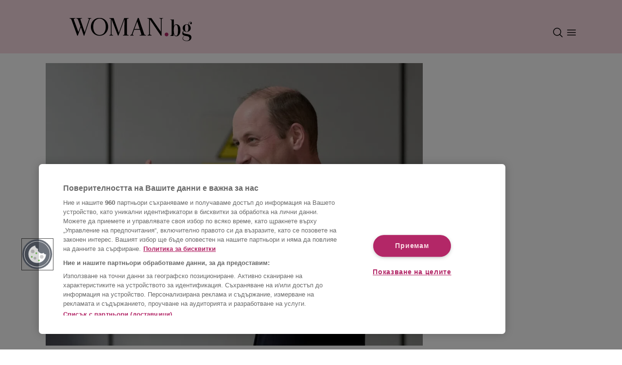

--- FILE ---
content_type: text/html; charset=utf-8
request_url: https://woman.bg/article/2024051509570965273
body_size: 23927
content:
<!DOCTYPE html><html lang="bg"><head><meta charSet="utf-8"/><meta name="viewport" content="width=device-width"/><script id="consent-system" type="text/javascript">function OptanonWrapper() { }</script><link rel="preconnect" href="https://sportal365images.com" crossorigin="anonymous"/><link rel="dns-prefetch" href="https://sportal365images.com"/><link rel="icon" href="/favicon.png" sizes="any"/><link rel="manifest" href="/manifest.json"/><meta name="theme-color" content="#fadce4"/><script id="script-component-ad" src="https://securepubads.g.doubleclick.net/tag/js/gpt.js"></script><script class="optanon-category-C0002">window.dataLayer = window.dataLayer || [];
                         function gtag(){dataLayer.push(arguments);}
                         gtag('js', new Date());
                         gtag('config', 'G-Q0WC80KEKD');</script><script class="optanon-category-C0002">var pp_gemius_identifier = 'nGiaeEwHd7WRaot7Y4c4N8Rpj6MKHycCU_qQ3Ioxjjn.R7';
                            // lines below shouldn't be edited
                            function gemius_pending(i) { window[i] = window[i] || function() {var x = window[i+'_pdata'] = window[i+'_pdata'] || []; x[x.length]=arguments;};};
                            gemius_pending('gemius_hit'); gemius_pending('gemius_event'); gemius_pending('gemius_init');
                            gemius_pending('pp_gemius_hit'); gemius_pending('pp_gemius_event');
                            gemius_pending('pp_gemius_init');
                            (function(d,t) {try {var gt=d.createElement(t),s=d.getElementsByTagName(t)[0],l='http'+((location.protocol=='https:')?'s':'');
                            gt.setAttribute('async','async'); gt.setAttribute('defer','defer');
                            gt.src=l+'://gabg.hit.gemius.pl/xgemius.js';
                            s.parentNode.insertBefore(gt,s);} catch (e) {}})(document,'script');
                         </script><link rel="preconnect" href="https://fonts.googleapis.com"/><link rel="preconnect" href="https://fonts.gstatic.com"/><link rel="preload" data-href="https://fonts.googleapis.com/css2?family=Lato:wght@700&amp;family=Playfair+Display:wght@700&amp;display=swap" data-optimized-fonts="true"/><meta property="fb:admins" content="100007921984043"/><meta property="fb:app_id" content="117964108297415"/><meta property="fb:pages" content="132329162172"/><script src="https://cdn.jsdelivr.net/npm/fansunited-widgets-cdn@latest/fu-widgets.iife.js"></script><title>Истински джентълмен: Ето как принц Уилям защити личния живот на принцеса Кейт (видео) По женски - woman.bg</title><meta property="fb:app_id" content="117964108297415"/><meta property="og:type" content="article"/><meta property="og:url" content="https://woman.bg/article/2024051509570965273"/><meta property="og:title" content="Истински джентълмен: Ето как принц Уилям защити личния живот на принцеса Кейт (видео)"/><meta property="og:image" content="https://sportal365images.com/process/smp-images-production/woman.bg/15052024/67f0473d-ce6f-42d9-bff2-1b5bec5c7415.jpg?operations=autocrop(480:270)"/><meta property="og:description" content="зборът на принц Уилям на място за заснемане на клипа не остана незабелязано."/><meta property="og:site_name" content="Woman.bg"/><script type="application/ld+json">{"@context":"https://schema.org","@type":"Organization","url":"https://woman.bg/","logo":"https://woman.bg/static/images_new/logo.png","email":"mailto:office@sportal.bg","description":"Woman.bg - мода, красота, диети и фитнес, секс и връзки, мама и дете, рецепти, пътешествия, за дома","name":"Woman.bg","telephone":"+359 2 971 03 11","sameAs":["https://www.facebook.com/woman.bg"],"potentialAction":{"@type":"SearchAction","target":"https://woman.bg/search?q=search_term_string"}}</script><script type="application/ld+json">{"@context":"https://schema.org","@type":"BreadcrumbList","itemListElement":[{"@type":"ListItem","position":"1","item":{"@id":"https://woman.bg/","name":"Начало"}},{"@type":"ListItem","position":"2","item":{"@id":"https://woman.bg/po-zhenski","name":"По женски"}},{"@type":"ListItem","position":3,"item":{"@id":"https://woman.bg/2024051509570965273","name":"Истински джентълмен: Ето как принц Уилям защити личния живот на принцеса Кейт (видео)"}}]}</script><script type="application/ld+json">{"@context":"https://schema.org","@type":"NewsArticle","mainEntityOfPage":{"@type":"WebPage","@id":"https://woman.bg/article/2024051509570965273"},"headline":"Истински джентълмен: Ето как принц Уилям защити личния живот на принцеса Кейт (видео)","image":["https://sportal365images.com/process/smp-images-production/woman.bg/15052024/67f0473d-ce6f-42d9-bff2-1b5bec5c7415.jpg"],"datePublished":"2024-05-15T09:57:09+00:00","dateModified":"2024-05-15T13:47:30+00:00","author":{"@type":"Person","name":"Ева Григорова"},"publisher":{"@type":"Organization","name":"Woman.bg","logo":{"@type":"ImageObject","url":"https://woman.bg/woman_logo.svg"}},"description":"зборът на принц Уилям на място за заснемане на клипа не остана незабелязано."}</script><meta name="description" content="зборът на принц Уилям на място за заснемане на клипа не остана незабелязано."/><script>window['sprtlTargeting'] = {
                                section: ['news_view'],
                                category: ['2023072110340249771'],
                                article: ['2024051509570965273'],
                                tag: []
                            }</script><script>
                         window.googletag && window.googletag.apiReady ? window.googletag.pubads().setTargeting('section', 'news_view') : '';
                         window.googletag && window.googletag.apiReady ? window.googletag.pubads().setTargeting('article', '2024051509570965273') : '';
                         window.googletag && window.googletag.apiReady ? window.googletag.pubads().setTargeting('category', '2023072110340249771') : '';
                         window.googletag && window.googletag.apiReady ? window.googletag.pubads().setTargeting('tag', []) : '';
                         </script><script async="" src="//cdn.jwplayer.com/libraries/KMyl3ECY.js"></script><link rel="canonical" href="https://woman.bg/article/2024051509570965273"/><meta name="next-head-count" content="26"/><link rel="preload" href="/_next/static/css/e1d07872562ee58e.css" as="style"/><link rel="stylesheet" href="/_next/static/css/e1d07872562ee58e.css" data-n-g=""/><link rel="preload" href="/_next/static/css/e448efc759c416b9.css" as="style"/><link rel="stylesheet" href="/_next/static/css/e448efc759c416b9.css" data-n-p=""/><noscript data-n-css=""></noscript><script defer="" nomodule="" src="/_next/static/chunks/polyfills-c67a75d1b6f99dc8.js"></script><script src="https://cdn.cookielaw.org/scripttemplates/otSDKStub.js" type="text/javascript" data-language="bg" charSet="UTF-8" data-domain-script="9729b924-e227-4d8a-a8ab-39171ac875a4" defer="" data-nscript="beforeInteractive"></script><script src="https://pagead2.googlesyndication.com/pagead/js/adsbygoogle.js?client=ca-pub-4137371004109827" defer="" data-nscript="beforeInteractive"></script><script src="https://www.googletagmanager.com/gtag/js?id=G-Q0WC80KEKD" class="optanon-category-C0002" defer="" data-nscript="beforeInteractive"></script><script src="/_next/static/chunks/webpack-d5c7e26fe87a0b61.js" defer=""></script><script src="/_next/static/chunks/framework-46611630e39cfdeb.js" defer=""></script><script src="/_next/static/chunks/main-cf6d3f8721dfed32.js" defer=""></script><script src="/_next/static/chunks/pages/_app-2aba3b713b810ff7.js" defer=""></script><script src="/_next/static/chunks/640-e990139dc93de89c.js" defer=""></script><script src="/_next/static/chunks/95-b1d8629a17556889.js" defer=""></script><script src="/_next/static/chunks/539-7b9ce5cac894a301.js" defer=""></script><script src="/_next/static/chunks/2-1e9697ab9d27eccb.js" defer=""></script><script src="/_next/static/chunks/327-073644251207abea.js" defer=""></script><script src="/_next/static/chunks/860-27de4f4701d7d2e1.js" defer=""></script><script src="/_next/static/chunks/pages/article/%5Bid%5D-5c86972ad6c0e963.js" defer=""></script><script src="/_next/static/hrLPSFpXEXJ1BE7y70ctU/_buildManifest.js" defer=""></script><script src="/_next/static/hrLPSFpXEXJ1BE7y70ctU/_ssgManifest.js" defer=""></script></head><body><div id="__next"><div id="fb-root"></div><nav class="navbarContainer navbar navbar-expand-lg bg-primary position-relative w-100"><div class="container d-flex flex-column align-items-center justify-content-center position-relative ps-0 pe-0 ps-md-2 pe-md-2 ps-lg-2 pe-lg-2"><div class="navbarBrandContainer d-flex flex-row align-items-center justify-content-between w-100 pt-md-3 pb-md-1 pb-2 pt-2 pt-lg-4 pe-3 ps-3 pe-md-0 ps-md-0 pe-lg-0 ps-lg-0"><a class="navBrand navbar-brand position-relative d-inline-block" href="/"><img alt="woman-bg-logo" loading="lazy" decoding="async" data-nimg="fill" class="normalize-nextjs-image" style="position:absolute;height:100%;width:100%;left:0;top:0;right:0;bottom:0;color:transparent" src="/woman_logo.svg"/></a><div class="d-flex flex-row navbar-controls"><div class="d-flex flex-row align-items-center"><div class="navbar-toggler p-0 me-1 d-flex" role="button" data-bs-toggle="collapse" data-bs-target="#navbar-search" aria-controls="navbar-search" aria-expanded="false" aria-label="Toggle navigation controls"><img src="/search.svg" alt="menu icon"/></div></div><div class="navbar-toggler p-0 me-1 navbarMenu" role="button" data-bs-toggle="collapse" data-bs-target="#navbar-supported-content" aria-controls="navbar-supported-content" aria-expanded="false" aria-label="Toggle navigation controls"><img src="/menu.svg" alt="menu icon"/></div></div></div></div></nav><div class="website-container "><main class="px-md-2"><div class="container d-flex flex-row"><div class="container"><div class="flex-column mb-1 font-lato-400, "><div class="ArticleHeading_negativeMargin__MhHqe"><picture><source srcSet="https://sportal365images.com/process/smp-images-production/woman.bg/15052024/67f0473d-ce6f-42d9-bff2-1b5bec5c7415.jpg?operations=autocrop(468:351)" media="(max-width: 767px)"/><source srcSet="https://sportal365images.com/process/smp-images-production/woman.bg/15052024/67f0473d-ce6f-42d9-bff2-1b5bec5c7415.jpg?operations=autocrop(468:351)&amp;format=webp" media="(max-width: 767px)" type="image/webp"/><source srcSet="https://sportal365images.com/process/smp-images-production/woman.bg/15052024/67f0473d-ce6f-42d9-bff2-1b5bec5c7415.jpg?operations=autocrop(980:735)&amp;format=webp" type="image/webp"/><img class="normalize-nextjs-image mb-2 mb-md-3 w-100 ratio-4x3" src="https://sportal365images.com/process/smp-images-production/woman.bg/15052024/67f0473d-ce6f-42d9-bff2-1b5bec5c7415.jpg?operations=autocrop(980:735)" alt="Истински джентълмен: Ето как принц Уилям защити личния живот на принцеса Кейт (видео)" fetchpriority="high" loading="eager" decoding="async"/></picture></div><div class="container-fluid"><div class="row"><div class="undefined ArticleHeading_dynamicText__D4Asp col-4"><div class="text-start d-md-block">Фотокредит GettyImages</div><div><div class="d-none d-md-block">15.5.2024</div></div></div><a class="CategoryText_main__vM7Gl col-4 text-center" href="/po-zhenski">ПО ЖЕНСКИ</a><div class="ArticleHeading_dynamicText__D4Asp col-4 d-flex d-md-none"><div class="w-100 text-end">15.5.2024</div></div><div class="col-4 d-md-flex d-none"><div class="w-100 text-end"><div class=" d-flex flex-row justify-content-between justify-content-md-end"><a href="fb-messenger://share/?link=https://woman.bg/article/2024051509570965273&amp;app_id=117964108297415" class="me-auto me-md-2 social-media-logos d-flex flex-row justify-content-center position-relative" target="_blank"><img alt="messenger icon for sharing content" loading="lazy" decoding="async" data-nimg="fill" class="normalize-nextjs-image" style="position:absolute;height:100%;width:100%;left:0;top:0;right:0;bottom:0;color:transparent" src="/messenger.svg"/><div class="px-2 d-none SocialMediaIcon_copiedTooltip__9p6n1">Копирано</div></a><a href="https://api.whatsapp.com/send?text=Истински джентълмен: Ето как принц Уилям защити личния живот на принцеса Кейт (видео) - прочети повече на https://woman.bg/article/2024051509570965273" class="me-auto me-md-2 social-media-logos d-flex flex-row justify-content-center position-relative" target="_blank"><img alt="whatsapp icon for sharing content" loading="lazy" decoding="async" data-nimg="fill" class="normalize-nextjs-image" style="position:absolute;height:100%;width:100%;left:0;top:0;right:0;bottom:0;color:transparent" src="/whatsapp.svg"/><div class="px-2 d-none SocialMediaIcon_copiedTooltip__9p6n1">Копирано</div></a><a href="viber://forward?text=Истински джентълмен: Ето как принц Уилям защити личния живот на принцеса Кейт (видео) - прочети повече на https://woman.bg/article/2024051509570965273" class="me-auto me-md-2 social-media-logos d-flex flex-row justify-content-center position-relative" target="_blank"><img alt="phone icon for sharing content" loading="lazy" decoding="async" data-nimg="fill" class="normalize-nextjs-image" style="position:absolute;height:100%;width:100%;left:0;top:0;right:0;bottom:0;color:transparent" src="/viber.svg"/><div class="px-2 d-none SocialMediaIcon_copiedTooltip__9p6n1">Копирано</div></a><a href="mailto:?subject=Истински джентълмен: Ето как принц Уилям защити личния живот на принцеса Кейт (видео)&amp;body=Прочети повече на https://woman.bg/article/2024051509570965273" class="me-auto me-md-2 social-media-logos d-flex flex-row justify-content-center position-relative" target="_blank"><img alt="email icon for sharing content" loading="lazy" decoding="async" data-nimg="fill" class="normalize-nextjs-image" style="position:absolute;height:100%;width:100%;left:0;top:0;right:0;bottom:0;color:transparent" src="/email.svg"/><div class="px-2 d-none SocialMediaIcon_copiedTooltip__9p6n1">Копирано</div></a><a href="javascript: void(0);" class="undefined social-media-logos d-flex flex-row justify-content-center position-relative" target="_self"><img alt="link icon for sharing content" loading="lazy" decoding="async" data-nimg="fill" class="normalize-nextjs-image" style="position:absolute;height:100%;width:100%;left:0;top:0;right:0;bottom:0;color:transparent" src="/link.svg"/><div class="px-2 d-none SocialMediaIcon_copiedTooltip__9p6n1">Копирано</div></a></div></div></div></div><div class="undefined font-playfair-700 mb-3 d-flex flex-row justify-content-center align-items-center"><div class="author-label me-1">Автор</div>Ева Григорова</div><div class="mb-4"><div class="d-md-none d-flex d-flex flex-row justify-content-between justify-content-md-end"><a href="fb-messenger://share/?link=https://woman.bg/article/2024051509570965273&amp;app_id=117964108297415" class="me-auto me-md-2 social-media-logos d-flex flex-row justify-content-center position-relative" target="_blank"><img alt="messenger icon for sharing content" loading="lazy" decoding="async" data-nimg="fill" class="normalize-nextjs-image" style="position:absolute;height:100%;width:100%;left:0;top:0;right:0;bottom:0;color:transparent" src="/messenger.svg"/><div class="px-2 d-none SocialMediaIcon_copiedTooltip__9p6n1">Копирано</div></a><a href="https://api.whatsapp.com/send?text=Истински джентълмен: Ето как принц Уилям защити личния живот на принцеса Кейт (видео) - прочети повече на https://woman.bg/article/2024051509570965273" class="me-auto me-md-2 social-media-logos d-flex flex-row justify-content-center position-relative" target="_blank"><img alt="whatsapp icon for sharing content" loading="lazy" decoding="async" data-nimg="fill" class="normalize-nextjs-image" style="position:absolute;height:100%;width:100%;left:0;top:0;right:0;bottom:0;color:transparent" src="/whatsapp.svg"/><div class="px-2 d-none SocialMediaIcon_copiedTooltip__9p6n1">Копирано</div></a><a href="viber://forward?text=Истински джентълмен: Ето как принц Уилям защити личния живот на принцеса Кейт (видео) - прочети повече на https://woman.bg/article/2024051509570965273" class="me-auto me-md-2 social-media-logos d-flex flex-row justify-content-center position-relative" target="_blank"><img alt="phone icon for sharing content" loading="lazy" decoding="async" data-nimg="fill" class="normalize-nextjs-image" style="position:absolute;height:100%;width:100%;left:0;top:0;right:0;bottom:0;color:transparent" src="/viber.svg"/><div class="px-2 d-none SocialMediaIcon_copiedTooltip__9p6n1">Копирано</div></a><a href="mailto:?subject=Истински джентълмен: Ето как принц Уилям защити личния живот на принцеса Кейт (видео)&amp;body=Прочети повече на https://woman.bg/article/2024051509570965273" class="me-auto me-md-2 social-media-logos d-flex flex-row justify-content-center position-relative" target="_blank"><img alt="email icon for sharing content" loading="lazy" decoding="async" data-nimg="fill" class="normalize-nextjs-image" style="position:absolute;height:100%;width:100%;left:0;top:0;right:0;bottom:0;color:transparent" src="/email.svg"/><div class="px-2 d-none SocialMediaIcon_copiedTooltip__9p6n1">Копирано</div></a><a href="javascript: void(0);" class="undefined social-media-logos d-flex flex-row justify-content-center position-relative" target="_self"><img alt="link icon for sharing content" loading="lazy" decoding="async" data-nimg="fill" class="normalize-nextjs-image" style="position:absolute;height:100%;width:100%;left:0;top:0;right:0;bottom:0;color:transparent" src="/link.svg"/><div class="px-2 d-none SocialMediaIcon_copiedTooltip__9p6n1">Копирано</div></a></div></div><h2 class="undefined text-center font-playfair-700">Истински джентълмен: Ето как принц Уилям защити личния живот на принцеса Кейт (видео)</h2></div></div><div class="pt-3 font-lato-400" id="woman-article-body"><p class="ArticleContent_paragraphBlock__Kd54c">Принцът на Уелс направи изненадваща поява, чрез предварително записано видео, по време на телевизионната церемония на наградите BAFTA. Той отдаде почит на баронеса Флоела Бенджамин, която получи специално BAFTA отличие.</p><div class="text-center"><div class="pb-3 d-inline-block"><div><div data-ad-unit-path="hor_article_1_mobile_1" id="div-gpt-ad-1686735342680-0" class="d-none d-md-inline-block d-lg-inline-block"></div></div></div></div><p class="ArticleContent_paragraphBlock__Kd54c">Изборът на принц Уилям на място за заснемане на клипа не остана незабелязан. Престолонаследникът избра да се снима от позлатените стаи в резиденцията на крал Чарлз, замъка Уиндзор, вместо от личния си семеен дом, вила Аделаида. Решението е взето без съмнение отчасти, за да се защити неприкосновеността на личния живот на съпругата му принцеса Кейт, докато тя продължава да се възстановява от рак.</p><div class="d-flex flex-row justify-content-center mt-3 mb-3 EmbedBlock_iframeContainer__q6yB3"><iframe width="560" height="315" src="https://www.youtube.com/embed/0uYorZFTvDY?si=7Ymy4MOWU9EN0Z2Y" title="YouTube video player" frameborder="0" allow="accelerometer; autoplay; clipboard-write; encrypted-media; gyroscope; picture-in-picture; web-share" referrerpolicy="strict-origin-when-cross-origin" allowfullscreen></iframe></div><p class="ArticleContent_paragraphBlock__Kd54c">Във видеото по-горе се вижда как Уилям се обръща към баронеса Бенджамин директно от една от 1000-те големи стаи на Уиндзор. Два нефокусирани портрета в златни и черни рамки могат да се видят на заден план, окачени върху шарени сини тапети, а зад рамото на Уилям има позлатена двойна врата.</p><div class="text-center"><div class="pb-3 d-none d-md-inline-block d-lg-inline-block"><div><div data-ad-unit-path="hor_article_2_mobile_2" id="div-gpt-ad-1686735601516-0" class="d-none d-md-inline-block d-lg-inline-block"></div></div></div><div class="d-inline-block d-md-none d-lg-none ad-container-h600"><div class="pb-3 sticky-ad"><div></div></div></div></div><p class="ArticleContent_paragraphBlock__Kd54c">Замъкът Уиндзор, разбира се, е невероятно близо до основната резиденция на принца и принцесата на Уелс, бонбонено розовата вила Аделаида, което го прави удобно резервно място за заснемане. Къщата с четири спални е само на 10 минути пеша от замъка Windsor.</p><div class="d-flex flex-row justify-content-center mt-3 mb-3 EmbedBlock_iframeContainer__q6yB3"><iframe width="560" height="315" src="https://www.youtube.com/embed/VRSeF8twOig?si=_wG0Pk8YMnkXvuvG" title="YouTube video player" frameborder="0" allow="accelerometer; autoplay; clipboard-write; encrypted-media; gyroscope; picture-in-picture; web-share" referrerpolicy="strict-origin-when-cross-origin" allowfullscreen></iframe></div><p class="ArticleContent_paragraphBlock__Kd54c">За разлика от нея, замъкът Уиндзор е наистина огромен. 900-годишният имот, който крал Чарлз наследи след смъртта на кралица Елизабет II, може да се похвали с впечатляващите 484 000 квадратни фута площ. Той е разположен на площ от 13 акра и съчетава в себе си укрепление, дворец и малък град. Замъкът Уиндзор е най-големият обитаем замък в света, както и най-дълго обитаваният дворец в Европа и остава действаща кралска резиденция.</p><div class="text-center"><div class="pb-3 d-inline-block"><div><div data-ad-unit-path="hor_article_3_mobile_3" id="div-gpt-ad-1686735785296-0" class="d-none d-md-inline-block d-lg-inline-block"></div></div></div></div><p class="ArticleContent_paragraphBlock__Kd54c">Дворецът беше домакин на кралски сватби през последните години, включително сватбата на принц Хари и Меган Маркъл и големия ден на принцеса Юджини и Джак Бруксбанк.</p></div></div><div class="d-none d-md-inline-block d-lg-inline-block mx-2 "><div class="pb-3 sticky-ad ad-300"><div><div data-ad-unit-path="300x600_article_1_mobile_header" id="div-gpt-ad-1686734934138-0" class=""></div></div></div></div></div><div class="container"><div><div class="d-flex flex-md-row flex-column align-items-start align-items-md-center py-4 justify-content-md-between"><div class="d-flex flex-column flex-md-row justify-content-start"><div class="mb-2 mb-md-0 me-md-2"><a href="/author/2023072111224068428"><picture><source srcSet="https://new.sportal365images.com/process/smp-images-production/woman.bg/30082023/c4f37d0e-1c85-4b1e-9529-887b406dd269.jpg?operations=autocrop(512:512)&amp;format=webp" type="image/webp"/><img class="ArticleFooter_authorAvatar__Wiz_2 normalize-nextjs-image me-2" src="https://new.sportal365images.com/process/smp-images-production/woman.bg/30082023/c4f37d0e-1c85-4b1e-9529-887b406dd269.jpg?operations=autocrop(512:512)" alt="Автор: Ева Григорова" fetchpriority="auto" loading="lazy" decoding="async"/></picture><span>Ева Григорова</span></a></div></div><div class="w-100 d-md-none d-flex flex-row justify-content-between justify-content-md-end"><a href="fb-messenger://share/?link=https://woman.bg/article/2024051509570965273&amp;app_id=117964108297415" class="me-auto me-md-2 social-media-logos d-flex flex-row justify-content-center position-relative" target="_blank"><img alt="messenger icon for sharing content" loading="lazy" decoding="async" data-nimg="fill" class="normalize-nextjs-image" style="position:absolute;height:100%;width:100%;left:0;top:0;right:0;bottom:0;color:transparent" src="/messenger.svg"/><div class="px-2 d-none SocialMediaIcon_copiedTooltip__9p6n1">Копирано</div></a><a href="https://api.whatsapp.com/send?text=Истински джентълмен: Ето как принц Уилям защити личния живот на принцеса Кейт (видео) - прочети повече на https://woman.bg/article/2024051509570965273" class="me-auto me-md-2 social-media-logos d-flex flex-row justify-content-center position-relative" target="_blank"><img alt="whatsapp icon for sharing content" loading="lazy" decoding="async" data-nimg="fill" class="normalize-nextjs-image" style="position:absolute;height:100%;width:100%;left:0;top:0;right:0;bottom:0;color:transparent" src="/whatsapp.svg"/><div class="px-2 d-none SocialMediaIcon_copiedTooltip__9p6n1">Копирано</div></a><a href="viber://forward?text=Истински джентълмен: Ето как принц Уилям защити личния живот на принцеса Кейт (видео) - прочети повече на https://woman.bg/article/2024051509570965273" class="me-auto me-md-2 social-media-logos d-flex flex-row justify-content-center position-relative" target="_blank"><img alt="phone icon for sharing content" loading="lazy" decoding="async" data-nimg="fill" class="normalize-nextjs-image" style="position:absolute;height:100%;width:100%;left:0;top:0;right:0;bottom:0;color:transparent" src="/viber.svg"/><div class="px-2 d-none SocialMediaIcon_copiedTooltip__9p6n1">Копирано</div></a><a href="mailto:?subject=Истински джентълмен: Ето как принц Уилям защити личния живот на принцеса Кейт (видео)&amp;body=Прочети повече на https://woman.bg/article/2024051509570965273" class="me-auto me-md-2 social-media-logos d-flex flex-row justify-content-center position-relative" target="_blank"><img alt="email icon for sharing content" loading="lazy" decoding="async" data-nimg="fill" class="normalize-nextjs-image" style="position:absolute;height:100%;width:100%;left:0;top:0;right:0;bottom:0;color:transparent" src="/email.svg"/><div class="px-2 d-none SocialMediaIcon_copiedTooltip__9p6n1">Копирано</div></a><a href="javascript: void(0);" class="undefined social-media-logos d-flex flex-row justify-content-center position-relative" target="_self"><img alt="link icon for sharing content" loading="lazy" decoding="async" data-nimg="fill" class="normalize-nextjs-image" style="position:absolute;height:100%;width:100%;left:0;top:0;right:0;bottom:0;color:transparent" src="/link.svg"/><div class="px-2 d-none SocialMediaIcon_copiedTooltip__9p6n1">Копирано</div></a></div><div class="d-md-flex d-none d-flex flex-row justify-content-between justify-content-md-end"><a href="fb-messenger://share/?link=https://woman.bg/article/2024051509570965273&amp;app_id=117964108297415" class="me-auto me-md-2 social-media-logos d-flex flex-row justify-content-center position-relative" target="_blank"><img alt="messenger icon for sharing content" loading="lazy" decoding="async" data-nimg="fill" class="normalize-nextjs-image" style="position:absolute;height:100%;width:100%;left:0;top:0;right:0;bottom:0;color:transparent" src="/messenger.svg"/><div class="px-2 d-none SocialMediaIcon_copiedTooltip__9p6n1">Копирано</div></a><a href="https://api.whatsapp.com/send?text=Истински джентълмен: Ето как принц Уилям защити личния живот на принцеса Кейт (видео) - прочети повече на https://woman.bg/article/2024051509570965273" class="me-auto me-md-2 social-media-logos d-flex flex-row justify-content-center position-relative" target="_blank"><img alt="whatsapp icon for sharing content" loading="lazy" decoding="async" data-nimg="fill" class="normalize-nextjs-image" style="position:absolute;height:100%;width:100%;left:0;top:0;right:0;bottom:0;color:transparent" src="/whatsapp.svg"/><div class="px-2 d-none SocialMediaIcon_copiedTooltip__9p6n1">Копирано</div></a><a href="viber://forward?text=Истински джентълмен: Ето как принц Уилям защити личния живот на принцеса Кейт (видео) - прочети повече на https://woman.bg/article/2024051509570965273" class="me-auto me-md-2 social-media-logos d-flex flex-row justify-content-center position-relative" target="_blank"><img alt="phone icon for sharing content" loading="lazy" decoding="async" data-nimg="fill" class="normalize-nextjs-image" style="position:absolute;height:100%;width:100%;left:0;top:0;right:0;bottom:0;color:transparent" src="/viber.svg"/><div class="px-2 d-none SocialMediaIcon_copiedTooltip__9p6n1">Копирано</div></a><a href="mailto:?subject=Истински джентълмен: Ето как принц Уилям защити личния живот на принцеса Кейт (видео)&amp;body=Прочети повече на https://woman.bg/article/2024051509570965273" class="me-auto me-md-2 social-media-logos d-flex flex-row justify-content-center position-relative" target="_blank"><img alt="email icon for sharing content" loading="lazy" decoding="async" data-nimg="fill" class="normalize-nextjs-image" style="position:absolute;height:100%;width:100%;left:0;top:0;right:0;bottom:0;color:transparent" src="/email.svg"/><div class="px-2 d-none SocialMediaIcon_copiedTooltip__9p6n1">Копирано</div></a><a href="javascript: void(0);" class="undefined social-media-logos d-flex flex-row justify-content-center position-relative" target="_self"><img alt="link icon for sharing content" loading="lazy" decoding="async" data-nimg="fill" class="normalize-nextjs-image" style="position:absolute;height:100%;width:100%;left:0;top:0;right:0;bottom:0;color:transparent" src="/link.svg"/><div class="px-2 d-none SocialMediaIcon_copiedTooltip__9p6n1">Копирано</div></a></div></div><div class="ArticleFooter_tagsContainer__hV1a_ pt-3 mb-2 mb-md-0 mb-lg-0"><div class="Tags_tagsContainer__VhbRF mb-3"></div></div><div class="d-inline-block d-md-none d-lg-none ad-container-h600 text-center w-100 mt-3"><div class="pb-3 sticky-ad"><div></div></div></div><div class="text-center d-none d-md-inline-block d-lg-inline-block w-100"><div class="pb-3 d-inline-block"><div><div data-ad-unit-path="hor_article_4_mobile_4" id="div-gpt-ad-1686735949156-0" class=""></div></div></div></div><div><div class="container pb-4 pt-4" style="background-color:#FFFFFF"><div class="row"><div class="col-12"><div class=""><hr class="SectionsDivider_line__pD93B"/><div class="SectionsDivider_title__8KhHE font-lato-400 text-center d-flex flex-row justify-content-center align-items-center">Свързани новини</div><hr class="SectionsDivider_line__pD93B"/></div></div></div><div class="row"><div class="col-12 col-md-3 col-lg-3"><div class=" pt-3 pb-3 pt-md-0 pb-md-0"><div class="d-flex flex-column align-items-center"><a href="/article/2024050807511665972" class="w-100 mb-2 position-relative"><picture><source srcSet="https://sportal365images.com/process/smp-images-production/woman.bg/08052024/ecf0cd6d-366c-4cb6-a22f-00d56f471c5f.jpg?operations=autocrop(680:510)&amp;format=webp" type="image/webp"/><img class="SectionSecondaryContent_leadingImage__O2Huw mb-1 mb-md-1" src="https://sportal365images.com/process/smp-images-production/woman.bg/08052024/ecf0cd6d-366c-4cb6-a22f-00d56f471c5f.jpg?operations=autocrop(680:510)" alt="Уилям взе важно решение: Ето защо лечението на Кейт се развива в положителна посока" fetchpriority="high" loading="eager" decoding="async"/></picture></a><div class="w-100 d-flex flex-row align-items-end align-items-md-start align-items-lg-start justify-content-between mb-3 mb-md-3"><a class="SectionSecondaryContent_categoryText__3Rg__ font-lato-400" href="/po-zhenski">ПО ЖЕНСКИ</a><div class="d-flex flex-row"><div class="SectionSecondaryContent_author__wp4Vm font-lato-400"><span class="author-label">Автор</span> <!-- -->Ева Григорова</div></div></div><a class="SectionSecondaryContent_contentTitle__oxHFc font-playfair-400 w-100 text-start text-decoration-none" href="/article/2024050807511665972">Уилям взе важно решение: Ето защо лечението на Кейт се развива в положителна посока</a></div></div></div><div class="col-12 col-md-3 col-lg-3"><div class=" pt-3 pb-3 pt-md-0 pb-md-0"><div class="d-flex flex-column align-items-center"><a href="/article/2024050708313977206" class="w-100 mb-2 position-relative"><picture><source srcSet="https://sportal365images.com/process/smp-images-production/woman.bg/19012024/637fdf39-fcee-4177-8fbe-e7ea5923a1a5.jpg?operations=crop(0:0:3257:2443),fit(680:510)&amp;format=webp" type="image/webp"/><img class="SectionSecondaryContent_leadingImage__O2Huw mb-1 mb-md-1" src="https://sportal365images.com/process/smp-images-production/woman.bg/19012024/637fdf39-fcee-4177-8fbe-e7ea5923a1a5.jpg?operations=crop(0:0:3257:2443),fit(680:510)" alt="Близка до кралското семейство признава: Уилям и Кейт &quot;минават през ада&quot;" fetchpriority="high" loading="eager" decoding="async"/></picture></a><div class="w-100 d-flex flex-row align-items-end align-items-md-start align-items-lg-start justify-content-between mb-3 mb-md-3"><a class="SectionSecondaryContent_categoryText__3Rg__ font-lato-400" href="/po-zhenski">ПО ЖЕНСКИ</a><div class="d-flex flex-row"><div class="SectionSecondaryContent_author__wp4Vm font-lato-400"><span class="author-label">Автор</span> <!-- -->Веселина Петрова</div></div></div><a class="SectionSecondaryContent_contentTitle__oxHFc font-playfair-400 w-100 text-start text-decoration-none" href="/article/2024050708313977206">Близка до кралското семейство признава: Уилям и Кейт &quot;минават през ада&quot;</a></div></div></div><div class="col-12 col-md-3 col-lg-3"><div class=" pt-3 pb-3 pt-md-0 pb-md-0"><div class="d-flex flex-column align-items-center"><a href="/article/2023080402250456006" class="w-100 mb-2 position-relative"><picture><source srcSet="https://sportal365images.com/process/smp-images-production/woman.bg/29042024/711fdcc5-feb7-44d1-89a8-05d24a7b2b06.jpg?operations=crop(0:0:2394:1796),fit(680:510)&amp;format=webp" type="image/webp"/><img class="SectionSecondaryContent_leadingImage__O2Huw mb-1 mb-md-1" src="https://sportal365images.com/process/smp-images-production/woman.bg/29042024/711fdcc5-feb7-44d1-89a8-05d24a7b2b06.jpg?operations=crop(0:0:2394:1796),fit(680:510)" alt="Кралска годишнина: Уилям и Кейт празнуват 14 години брак!" fetchpriority="high" loading="eager" decoding="async"/></picture></a><div class="w-100 d-flex flex-row align-items-end align-items-md-start align-items-lg-start justify-content-between mb-3 mb-md-3"><a class="SectionSecondaryContent_categoryText__3Rg__ font-lato-400" href="/novini">НОВИНИ</a><div class="d-flex flex-row"><div class="SectionSecondaryContent_author__wp4Vm font-lato-400"><span class="author-label">Автор</span> <!-- -->Антония Михайлова</div></div></div><a class="SectionSecondaryContent_contentTitle__oxHFc font-playfair-400 w-100 text-start text-decoration-none" href="/article/2023080402250456006">Кралска годишнина: Уилям и Кейт празнуват 14 години брак!</a></div></div></div><div class="col-12 col-md-3 col-lg-3"><div class=" pt-3 pb-3 pt-md-0 pb-md-0"><div class="d-flex flex-column align-items-center"><a href="/article/2024042408370969618" class="w-100 mb-2 position-relative"><picture><source srcSet="https://sportal365images.com/process/smp-images-production/woman.bg/24042024/e84a170c-7b26-4752-b73a-ef423e7605dc.jpg?operations=autocrop(680:510)&amp;format=webp" type="image/webp"/><img class="SectionSecondaryContent_leadingImage__O2Huw mb-1 mb-md-1" src="https://sportal365images.com/process/smp-images-production/woman.bg/24042024/e84a170c-7b26-4752-b73a-ef423e7605dc.jpg?operations=autocrop(680:510)" alt="Уилям е четвъртото гадже на Кейт. Но кои са мъжете преди него" fetchpriority="high" loading="eager" decoding="async"/></picture></a><div class="w-100 d-flex flex-row align-items-end align-items-md-start align-items-lg-start justify-content-between mb-3 mb-md-3"><a class="SectionSecondaryContent_categoryText__3Rg__ font-lato-400" href="/po-zhenski">ПО ЖЕНСКИ</a><div class="d-flex flex-row"><div class="SectionSecondaryContent_author__wp4Vm font-lato-400"><span class="author-label">Автор</span> <!-- -->Ева Григорова</div></div></div><a class="SectionSecondaryContent_contentTitle__oxHFc font-playfair-400 w-100 text-start text-decoration-none" href="/article/2024042408370969618">Уилям е четвъртото гадже на Кейт. Но кои са мъжете преди него</a></div></div></div></div></div></div><div><div class="container pb-4 pt-4" style="background-color:#FADCE473"><div class="row"><div class="col-12"><div class=""><hr class="SectionsDivider_line__pD93B"/><div class="SectionsDivider_title__8KhHE font-lato-400 text-center d-flex flex-row justify-content-center align-items-center">Последно от woman.bg</div><hr class="SectionsDivider_line__pD93B"/></div></div></div><div class="row"></div></div></div></div></div><script async="" src="https://platform.twitter.com/widgets.js"></script></main></div><footer class="Footer_footerContainer__ebzkU container mt-3"><div class="Footer_footerContent__N4dyj h-100 pt-4 d-flex flex-column-reverse flex-md-row justify-content-between justify-content-md-between align-items-center"><div class="Footer_informationLinks__Ss6TW"><div class="text-start d-flex flex-column flex-md-row mb-0 mb-md-2"><a target="_blank" class="me-3 mb-2 mb-md-auto" href="https://corp.sportal.bg/">Sportal Media Group</a><a class="me-3 mb-2 mb-md-auto" href="/privacy-policy#gdpr">Лични данни</a><a id="ot-sdk-btn" href="#" class="me-0 mb-0 mb-md-0 me-md-3 me-lg-3 pb-1 ot-sdk-show-settings Footer_privacyPolicy___rCOw">Управление на предпочитания</a><div class="d-none d-md-flex d-lg-flex flex-row justify-content-start ms-2"><a target="_blank" class="social-media-logos d-flex flex-row justify-content-center me-2" href="https://www.facebook.com/woman.bg"><img alt="facebook woman social" loading="lazy" width="20" height="20" decoding="async" data-nimg="1" class="normalize-nextjs-image" style="color:transparent" src="/facebook.svg"/></a><a target="_blank" class="social-media-logos d-flex flex-row justify-content-center me-2" href="https://www.instagram.com/woman.bg/"><img alt="instagram woman social" loading="lazy" width="20" height="20" decoding="async" data-nimg="1" class="normalize-nextjs-image" style="color:transparent" src="/instagram.svg"/></a><a target="_blank" class="social-media-logos d-flex flex-row justify-content-center me-2" href="https://www.tiktok.com/@woman.bg"><img alt="tiktok woman social" loading="lazy" width="20" height="20" decoding="async" data-nimg="1" class="normalize-nextjs-image" style="color:transparent" src="/tiktok.svg"/></a><a target="_blank" class="social-media-logos d-flex flex-row justify-content-center" href="https://www.youtube.com/@Womanbg-hi1lg/featured"><img alt="youtube woman social" loading="lazy" width="20" height="20" decoding="async" data-nimg="1" class="normalize-nextjs-image" style="color:transparent" src="/youtube.svg"/></a></div></div><div class="mb-2 mb-md-0 mt-2 mt-md-0 mt-lg-0">All rights reserved</div></div><div class="d-flex flex-row justify-content-between justify-content-md-end mb-3 mb-md-0"><a class="w-100 text-start text-md-end" href="/"><img alt="woman.bg logo" loading="lazy" decoding="async" data-nimg="fill" class="Footer_womanBgLogo__lUyNy normalize-nextjs-image" style="position:absolute;height:100%;width:100%;left:0;top:0;right:0;bottom:0;color:transparent" src="/woman_logo.svg"/></a><div class="w-100 d-flex d-md-none flex-row justify-content-end align-items-center"><a target="_blank" class="social-media-logos d-flex flex-row justify-content-center me-2" href="https://www.facebook.com/woman.bg"><img alt="facebook woman social" loading="lazy" width="20" height="20" decoding="async" data-nimg="1" class="normalize-nextjs-image" style="color:transparent" src="/facebook.svg"/></a><a target="_blank" class="social-media-logos d-flex flex-row justify-content-center me-2" href="https://www.instagram.com/woman.bg/"><img alt="instagram woman social" loading="lazy" width="20" height="20" decoding="async" data-nimg="1" class="normalize-nextjs-image" style="color:transparent" src="/instagram.svg"/></a><a target="_blank" class="social-media-logos d-flex flex-row justify-content-center me-2" href="https://www.tiktok.com/@woman.bg"><img alt="tiktok woman social" loading="lazy" width="20" height="20" decoding="async" data-nimg="1" class="normalize-nextjs-image" style="color:transparent" src="/tiktok.svg"/></a><a target="_blank" class="social-media-logos d-flex flex-row justify-content-center" href="https://www.youtube.com/@Womanbg-hi1lg/featured"><img alt="youtube woman social" loading="lazy" width="20" height="20" decoding="async" data-nimg="1" class="normalize-nextjs-image" style="color:transparent" src="/youtube.svg"/></a></div></div></div><div data-ad-unit-path="non_standard_" id="div-gpt-ad-1686736631908-0" class=""></div><script type="text/javascript">
                FuWidget?.init({"fansUnited":{"apiKey":"AIzaSyACOzNW3i0crZztTSiJXKxvmsChk5VrDNY","clientId":"woman_bg","environment":"prod","idSchema":"sportal365","lang":"bg"},"firebase":{"apiKey":"AIzaSyC__k0w2M7qIN2ncKGM-zH9C88jdrIoVMk","authDomain":"fans-united-client-woman-bg.firebaseapp.com","projectId":"fans-united-client-woman-bg","appId":"1:1048570117599:web:39931b27f0a2e3b62c586a"},"language":"bg","showAnswerExplanations":true,"imagePosition":"left","layoutTemplate":"SPLIT","themeOptions":{"imageBackgroundGradient":{"light":{"standard":"rgba(255, 255, 255, 0)","split":"rgba(255, 255, 255, 0)","overlay":"rgba(255, 255, 255, 0)"},"dark":{"standard":"rgba(255, 255, 255, 0)","split":"rgba(255, 255, 255, 0)","overlay":"rgba(255, 255, 255, 0)"}}}});
                </script></footer></div><script id="__NEXT_DATA__" type="application/json">{"props":{"pageProps":{"article":{"id":"2024051509570965273","entityType":"article","title":"Истински джентълмен: Ето как принц Уилям защити личния живот на принцеса Кейт (видео)","subtitle":"зборът на принц Уилям на място за заснемане на клипа не остана незабелязано.","strapline":null,"footer":null,"body":[{"id":"TZqLpE","data":{"type":"paragraph","content":"\u003cp\u003eПринцът на Уелс направи изненадваща поява, чрез предварително записано видео, по време на телевизионната церемония на наградите BAFTA. Той отдаде почит на баронеса Флоела Бенджамин, която получи специално BAFTA отличие.\u003c/p\u003e\u003cp\u003e\u003c/p\u003e","placeholderName":"TZqLpE"},"type":"editor_block"},{"id":"IJMEec","data":{"type":"paragraph","content":"\u003cp\u003eИзборът на принц Уилям на място за заснемане на клипа не остана незабелязан. Престолонаследникът избра да се снима от позлатените стаи в резиденцията на крал Чарлз, замъка Уиндзор, вместо от личния си семеен дом, вила Аделаида. Решението е взето без съмнение отчасти, за да се защити неприкосновеността на личния живот на съпругата му принцеса Кейт, докато тя продължава да се възстановява от рак.\u003c/p\u003e","placeholderName":"IJMEec"},"type":"editor_block"},{"id":"Stsubv","data":{"content":"\u003ciframe width=\"560\" height=\"315\" src=\"https://www.youtube.com/embed/0uYorZFTvDY?si=7Ymy4MOWU9EN0Z2Y\" title=\"YouTube video player\" frameborder=\"0\" allow=\"accelerometer; autoplay; clipboard-write; encrypted-media; gyroscope; picture-in-picture; web-share\" referrerpolicy=\"strict-origin-when-cross-origin\" allowfullscreen\u003e\u003c/iframe\u003e","preview":{"embedBlock":{"type":"other","content":"\u003ciframe width=\"560\" height=\"315\" src=\"https://www.youtube.com/embed/0uYorZFTvDY?si=7Ymy4MOWU9EN0Z2Y\" title=\"YouTube video player\" frameborder=\"0\" allow=\"accelerometer; autoplay; clipboard-write; encrypted-media; gyroscope; picture-in-picture; web-share\" referrerpolicy=\"strict-origin-when-cross-origin\" allowfullscreen\u003e\u003c/iframe\u003e","validationType":{"label":"Текст","value":"text","default":true}}},"changeId":"rTJuwbx","embed_type":"other"},"type":"embed"},{"id":"EKFhEs","data":{"type":"paragraph","content":"\u003cp\u003eВъв видеото по-горе се вижда как Уилям се обръща към баронеса Бенджамин директно от една от 1000-те големи стаи на Уиндзор. Два нефокусирани портрета в златни и черни рамки могат да се видят на заден план, окачени върху шарени сини тапети, а зад рамото на Уилям има позлатена двойна врата.\u003c/p\u003e\u003cp\u003e\u003c/p\u003e","placeholderName":"EKFhEs"},"type":"editor_block"},{"id":"iFQTCh","data":{"type":"paragraph","content":"\u003cp\u003eЗамъкът Уиндзор, разбира се, е невероятно близо до основната резиденция на принца и принцесата на Уелс, бонбонено розовата вила Аделаида, което го прави удобно резервно място за заснемане. Къщата с четири спални е само на 10 минути пеша от замъка Windsor.\u003c/p\u003e","placeholderName":"iFQTCh"},"type":"editor_block"},{"id":"eucyji","data":{"content":"\u003ciframe width=\"560\" height=\"315\" src=\"https://www.youtube.com/embed/VRSeF8twOig?si=_wG0Pk8YMnkXvuvG\" title=\"YouTube video player\" frameborder=\"0\" allow=\"accelerometer; autoplay; clipboard-write; encrypted-media; gyroscope; picture-in-picture; web-share\" referrerpolicy=\"strict-origin-when-cross-origin\" allowfullscreen\u003e\u003c/iframe\u003e","preview":{"embedBlock":{"type":"other","content":"\u003ciframe width=\"560\" height=\"315\" src=\"https://www.youtube.com/embed/VRSeF8twOig?si=_wG0Pk8YMnkXvuvG\" title=\"YouTube video player\" frameborder=\"0\" allow=\"accelerometer; autoplay; clipboard-write; encrypted-media; gyroscope; picture-in-picture; web-share\" referrerpolicy=\"strict-origin-when-cross-origin\" allowfullscreen\u003e\u003c/iframe\u003e","validationType":{"label":"Текст","value":"text","default":true}}},"changeId":"dbaXXkA","embed_type":"other"},"type":"embed"},{"id":"ZzUYzU","data":{"type":"paragraph","content":"\u003cp\u003eЗа разлика от нея, замъкът Уиндзор е наистина огромен. 900-годишният имот, който крал Чарлз наследи след смъртта на кралица Елизабет II, може да се похвали с впечатляващите 484 000 квадратни фута площ. Той е разположен на площ от 13 акра и съчетава в себе си укрепление, дворец и малък град. Замъкът Уиндзор е най-големият обитаем замък в света, както и най-дълго обитаваният дворец в Европа и остава действаща кралска резиденция.\u003c/p\u003e\u003cp\u003e\u003c/p\u003e","placeholderName":"ZzUYzU"},"type":"editor_block"},{"id":"lwIVaR","data":{"type":"paragraph","content":"\u003cp\u003eДворецът беше домакин на кралски сватби през последните години, включително сватбата на принц Хари и Меган Маркъл и големия ден на принцеса Юджини и Джак Бруксбанк.\u003c/p\u003e","placeholderName":"lwIVaR"},"type":"editor_block"}],"publishedAt":"2024-05-15T09:57:09+00:00","publishedUntil":null,"status":"active","type":"news","live":null,"important":null,"runAds":true,"customAuthor":null,"adultContent":null,"sensitiveContent":null,"category":{"id":"2023072110340249771","entityType":"category","title":"По женски","description":null,"active":true,"parentId":null,"weight":8,"mainMedia":[],"seo":{"title":"По женски","slug":"po-zhenski","keywords":[],"index":true,"follow":true,"jsonld":null,"description":null},"createdAt":"2023-07-21T10:34:02+00:00","updatedAt":"2025-11-19T14:19:41+00:00"},"additionalCategories":[],"mainMedia":[{"id":"2024051510200736629","entityType":"image","description":null,"origin":{"id":"2023080812473527801","slug":"gettyimages","name":"GettyImages","default":null,"description":"NA","createdAt":"2023-08-08T12:47:35+00:00","updatedAt":"2023-08-08T12:47:35+00:00"},"urls":{"ratio1x1":null,"ratio2x3":null,"ratio3x2":null,"ratio3x4":null,"ratio4x3":null,"ratio9x16":null,"ratio16x9":{"top":"0","left":"0","right":"0","bottom":"0"},"uploaded":{"original":"https://new.sportal365images.com/process/smp-images-production/woman.bg/15052024/67f0473d-ce6f-42d9-bff2-1b5bec5c7415.jpg","gallery":"https://new.sportal365images.com/process/smp-images-production/woman.bg/15052024/67f0473d-ce6f-42d9-bff2-1b5bec5c7415.jpg?operations=fit(1920:)","thumbnail":"https://new.sportal365images.com/process/smp-images-production/woman.bg/15052024/67f0473d-ce6f-42d9-bff2-1b5bec5c7415.jpg?operations=autocrop(256:256)","embed":"https://new.sportal365images.com/process/smp-images-production/woman.bg/15052024/67f0473d-ce6f-42d9-bff2-1b5bec5c7415.jpg?operations=fit(770:)"}},"createdAt":"2024-05-15T10:20:07+00:00","updatedAt":"2024-05-15T10:20:12+00:00","alt":null,"caption":null,"authors":[],"path":"smp-images-production/woman.bg/15052024/67f0473d-ce6f-42d9-bff2-1b5bec5c7415.jpg","sensitiveContent":null}],"createdAt":"2024-05-15T09:57:09+00:00","updatedAt":"2024-05-15T13:47:30+00:00","urls":{"externalUrl":null,"canonicalUrl":null,"publicUrlDesktop":null,"publicUrlMobile":null,"publicUrlAmp":null},"seo":{"title":"Истински джентълмен: Ето как принц Уилям защити личния живот на принцеса Кейт (видео)","slug":"istinski-dzhentalmen-eto-kak-prints-uilyam-zashtiti-lichniya-zhivot-na-printsesa-keyt-video","keywords":[],"index":true,"follow":true,"jsonld":null,"description":null},"authors":[{"id":"2023072111224068428","entityType":"author","name":"Ева Григорова","bio":"Редактор","active":true,"default":null,"avatarUrl":"https://new.sportal365images.com/process/smp-images-production/woman.bg/30082023/c4f37d0e-1c85-4b1e-9529-887b406dd269.jpg?operations=autocrop(512:512)","createdAt":"2023-07-21T11:22:40+00:00","updatedAt":"2025-11-17T15:40:00+00:00","weight":28,"seo":{"title":null,"slug":null,"keywords":[],"index":true,"follow":true,"jsonld":null,"description":null}}],"origin":null},"related":[{"provider":"smp","type":"article","data":{"id":"2024050807511665972","entityType":"article","title":"Уилям взе важно решение: Ето защо лечението на Кейт се развива в положителна посока","subtitle":"Припомняме, че новините за здравето на принцеса Кейт са оскъдни, откакто тя обяви, че се е подложила на превантивна химиотерапия през март. По това време кралската особа поиска \"малко време, пространство и уединение\", докато тя завърши лечението си.","strapline":null,"footer":null,"body":[{"id":"iylmxF","data":{"type":"paragraph","content":"\u003cp\u003eВъзстановяването на принцесата на Уелс изглежда се развива в положителна посока. Припомняме, че тя продължава с лечението си у дома в Уиндзор след диагнозата рак, която тя разкри през март.\u003c/p\u003e\u003cp\u003e\u003c/p\u003e","placeholderName":"iylmxF"},"type":"editor_block"},{"id":"AkCVYN","data":{"type":"paragraph","content":"\u003cp\u003eОт началото на годината принц Уилям промени работния си график, за да помогне на съпругата си Кейт и трите им малки деца: принц Джордж, принцеса Шарлот и принц Луи.\u003c/p\u003e","placeholderName":"AkCVYN"},"type":"editor_block"},{"id":"OukQEp","data":{"id":"2024050807541036035","alt":null,"caption":null,"preview":{"imageBlock":{"alt":null,"image":{"id":"2024050807541036035","alt":null,"path":"smp-images-production/woman.bg/08052024/dbdc4887-f51a-435a-a2ce-e1a142e9e01f.jpg","type":null,"urls":{"cropped":null,"uploaded":{"embed":"https://sportal365images.com/process/smp-images-production/woman.bg/08052024/dbdc4887-f51a-435a-a2ce-e1a142e9e01f.jpg?operations=fit(770:)","gallery":"https://sportal365images.com/process/smp-images-production/woman.bg/08052024/dbdc4887-f51a-435a-a2ce-e1a142e9e01f.jpg?operations=fit(1920:)","original":"https://sportal365images.com/process/smp-images-production/woman.bg/08052024/dbdc4887-f51a-435a-a2ce-e1a142e9e01f.jpg","thumbnail":"https://sportal365images.com/process/smp-images-production/woman.bg/08052024/dbdc4887-f51a-435a-a2ce-e1a142e9e01f.jpg?operations=autocrop(256:256)"},"ratio16x9":{"top":null,"left":null,"right":null,"bottom":null}},"owner":[],"authors":[],"caption":null,"generic":null,"createdAt":"2024-05-08T07:54:10+00:00","updatedAt":"2024-05-08T07:54:10+00:00","description":null},"width":"100","caption":null,"alignment":"center","description":null,"linkOpenType":"SAME_WINDOW","addWatermarkChecked":false,"addDescriptionToMedia":false,"removeWatermarkChecked":false}},"changeId":"tEDXSgf","description":null},"type":"image"},{"id":"ewFkaf","data":{"type":"paragraph","content":"\u003cp\u003eСпоред кралските коментатори това, че принц Уилям планира да участва в два публични ангажимента, които ще го накарат да напусне Уиндзор за една нощ, е показателен знак, че лечението на съпругата му върви по план. \u003c/p\u003e","placeholderName":"ewFkaf"},"type":"editor_block"},{"id":"rjqbGB","data":{"type":"paragraph","content":"\u003cp\u003eВ четвъртък бъдещият крал на Англия ще направи първото си официално посещение в Корнуол и островите Сили, откакто стана херцог на Корнуол. По време на първата част от пътуването си Уилям ще посети мястото, където ще бъде построен първият проект за жилища за бездомни в Херцогство Корнуол, в Нанследен, Нюкуей. Проектът, ще бъде съвместно с корнуолската благотворителна организация St Petrocs и ще осигури 24 жилища с цялостна подкрепа за бездомни хора.\u003c/p\u003e","placeholderName":"rjqbGB"},"type":"editor_block"},{"id":"JZnMDP","data":{"type":"paragraph","content":"\u003cp\u003eСлед това Уилям ще посети Fistral Beach, където ще се срещне с организации, които се грижат за местността. В петък принц Уилям ще пътува до островите Сили до пристанището Сейнт Мери, което се управлява от херцогството и обслужва пътници и кораби. Той ще прекара известно време с пристанищните оператори, преди да посети болницата St Mary’s Community Hospital.\u003c/p\u003e\u003cp\u003e\u003c/p\u003e","placeholderName":"JZnMDP"},"type":"editor_block"},{"id":"ZtEOpe","data":{"id":"2024050807543810500","alt":null,"caption":null,"preview":{"imageBlock":{"alt":null,"image":{"id":"2024050807543810500","alt":null,"path":"smp-images-production/woman.bg/08052024/e03d3df5-15b7-41b7-9740-5aa98022f2f3.jpg","type":null,"urls":{"cropped":null,"uploaded":{"embed":"https://sportal365images.com/process/smp-images-production/woman.bg/08052024/e03d3df5-15b7-41b7-9740-5aa98022f2f3.jpg?operations=fit(770:)","gallery":"https://sportal365images.com/process/smp-images-production/woman.bg/08052024/e03d3df5-15b7-41b7-9740-5aa98022f2f3.jpg?operations=fit(1920:)","original":"https://sportal365images.com/process/smp-images-production/woman.bg/08052024/e03d3df5-15b7-41b7-9740-5aa98022f2f3.jpg","thumbnail":"https://sportal365images.com/process/smp-images-production/woman.bg/08052024/e03d3df5-15b7-41b7-9740-5aa98022f2f3.jpg?operations=autocrop(256:256)"},"ratio16x9":{"top":null,"left":null,"right":null,"bottom":null}},"owner":[],"authors":[],"caption":null,"generic":null,"createdAt":"2024-05-08T07:54:38+00:00","updatedAt":"2024-05-08T07:54:38+00:00","description":null},"width":"100","caption":null,"alignment":"center","description":null,"linkOpenType":"SAME_WINDOW","addWatermarkChecked":false,"addDescriptionToMedia":false,"removeWatermarkChecked":false}},"changeId":"rNYvWNi","description":null},"type":"image"},{"id":"WhzjWG","data":{"type":"paragraph","content":"\u003cp\u003eСпоред The Times принц Уилям планира да \"увеличи графика си с публични ангажименти през следващите два месеца\". Изданието разкри още, че принц Уилям няма планове да се види с брат си принц Хари, който в момента е в Лондон.\u003c/p\u003e\u003cp\u003e\u003c/p\u003e","placeholderName":"WhzjWG"},"type":"editor_block"},{"id":"omRerr","data":{"id":"2024050807553473860","alt":null,"caption":null,"preview":{"imageBlock":{"alt":null,"image":{"id":"2024050807553473860","alt":null,"path":"smp-images-production/woman.bg/08052024/eb95335f-94d5-443e-b44b-b4f3194fc210.jpg","type":null,"urls":{"cropped":null,"uploaded":{"embed":"https://sportal365images.com/process/smp-images-production/woman.bg/08052024/eb95335f-94d5-443e-b44b-b4f3194fc210.jpg?operations=fit(770:)","gallery":"https://sportal365images.com/process/smp-images-production/woman.bg/08052024/eb95335f-94d5-443e-b44b-b4f3194fc210.jpg?operations=fit(1920:)","original":"https://sportal365images.com/process/smp-images-production/woman.bg/08052024/eb95335f-94d5-443e-b44b-b4f3194fc210.jpg","thumbnail":"https://sportal365images.com/process/smp-images-production/woman.bg/08052024/eb95335f-94d5-443e-b44b-b4f3194fc210.jpg?operations=autocrop(256:256)"},"ratio16x9":{"top":null,"left":null,"right":null,"bottom":null}},"owner":[],"authors":[],"caption":null,"generic":null,"createdAt":"2024-05-08T07:55:34+00:00","updatedAt":"2024-05-08T07:55:34+00:00","description":null},"width":"100","caption":null,"alignment":"center","description":null,"linkOpenType":"SAME_WINDOW","addWatermarkChecked":false,"addDescriptionToMedia":false,"removeWatermarkChecked":false}},"changeId":"UTyztfU","description":null},"type":"image"},{"id":"YVavgw","data":{"type":"paragraph","content":"\u003cp\u003eПрипомняме, че новините за здравето на принцеса Кейт са оскъдни, откакто тя обяви, че се е подложила на превантивна химиотерапия през март. По това време кралската особа поиска \"малко време, пространство и уединение\", докато тя завърши лечението си. \u003c/p\u003e","placeholderName":"YVavgw"},"type":"editor_block"}],"publishedAt":"2024-05-08T07:51:16+00:00","publishedUntil":null,"status":"active","type":"news","live":null,"important":null,"runAds":true,"customAuthor":null,"adultContent":null,"sensitiveContent":null,"category":{"id":"2023072110340249771","entityType":"category","title":"По женски","description":null,"active":true,"parentId":null,"weight":8,"mainMedia":[],"seo":{"title":"По женски","slug":"po-zhenski","keywords":[],"index":true,"follow":true,"jsonld":null,"description":null},"createdAt":"2023-07-21T10:34:02+00:00","updatedAt":"2025-11-19T14:19:41+00:00"},"additionalCategories":[],"mainMedia":[{"id":"2024050807525530201","entityType":"image","description":null,"origin":{"id":"2023080812473527801","slug":"gettyimages","name":"GettyImages","default":null,"description":"NA","createdAt":"2023-08-08T12:47:35+00:00","updatedAt":"2023-08-08T12:47:35+00:00"},"urls":{"ratio1x1":null,"ratio2x3":null,"ratio3x2":null,"ratio3x4":null,"ratio4x3":null,"ratio9x16":null,"ratio16x9":{"top":"74","left":"40","right":"501","bottom":"893"},"uploaded":{"original":"https://new.sportal365images.com/process/smp-images-production/woman.bg/08052024/ecf0cd6d-366c-4cb6-a22f-00d56f471c5f.jpg","gallery":"https://new.sportal365images.com/process/smp-images-production/woman.bg/08052024/ecf0cd6d-366c-4cb6-a22f-00d56f471c5f.jpg?operations=fit(1920:)","thumbnail":"https://new.sportal365images.com/process/smp-images-production/woman.bg/08052024/ecf0cd6d-366c-4cb6-a22f-00d56f471c5f.jpg?operations=autocrop(256:256)","embed":"https://new.sportal365images.com/process/smp-images-production/woman.bg/08052024/ecf0cd6d-366c-4cb6-a22f-00d56f471c5f.jpg?operations=fit(770:)"}},"createdAt":"2024-05-08T07:52:55+00:00","updatedAt":"2024-05-08T09:34:31+00:00","alt":null,"caption":null,"authors":[],"path":"smp-images-production/woman.bg/08052024/ecf0cd6d-366c-4cb6-a22f-00d56f471c5f.jpg","sensitiveContent":null}],"createdAt":"2024-05-08T07:51:16+00:00","updatedAt":"2024-05-08T09:42:27+00:00","urls":{"externalUrl":null,"canonicalUrl":null,"publicUrlDesktop":null,"publicUrlMobile":null,"publicUrlAmp":null},"seo":{"title":"Уилям взе важно решение: Ето защо лечението на Кейт се развива в положителна посока","slug":"uilyam-vze-vazhno-reshenie-eto-zashto-lechenieto-na-keyt-se-razviva-v-polozhitelna-posoka","keywords":[],"index":true,"follow":true,"jsonld":null,"description":null},"authors":[{"id":"2023072111224068428","entityType":"author","name":"Ева Григорова","bio":"Редактор","active":true,"default":null,"avatarUrl":"https://new.sportal365images.com/process/smp-images-production/woman.bg/30082023/c4f37d0e-1c85-4b1e-9529-887b406dd269.jpg?operations=autocrop(512:512)","createdAt":"2023-07-21T11:22:40+00:00","updatedAt":"2025-11-17T15:40:00+00:00","weight":28,"seo":{"title":null,"slug":null,"keywords":[],"index":true,"follow":true,"jsonld":null,"description":null}}],"origin":null}},{"provider":"smp","type":"article","data":{"id":"2024050708313977206","entityType":"article","title":"Близка до кралското семейство признава: Уилям и Кейт \"минават през ада\"","subtitle":"Ариета е автор на голяма част от тоалетите на принцовете Джордж и Луи, както и на сестра им - принцеса Шарлот, пише \"Дейли мейл\".","strapline":null,"footer":null,"body":[{"id":"NXikqo","data":{"type":"paragraph","content":"\u003cp\u003e\u003cstrong\u003eПринц Уилям и принцеса Кейт \"преминават през ада\" след диагностицирането ѝ с рак, разкри дизайнерката Амая Ариета, която е близка на кралската фамилия.\u003c/strong\u003e\u003c/p\u003e\u003cp\u003eПо думите ѝ семейството се опитва да се примири с това, от което всички се страхуват.\u003c/p\u003e\u003cp\u003eАриета е автор на голяма част от тоалетите на принцовете Джордж и Луи, както и на сестра им - принцеса Шарлот, пише \"Дейли мейл\".\u003c/p\u003e","placeholderName":"NXikqo"},"type":"editor_block"},{"id":"fIkpdG","data":{"content":"\u003cblockquote class=\"instagram-media\" data-instgrm-permalink=\"https://www.instagram.com/p/C6WDpq3NZmI/?utm_source=ig_embed\u0026amp;utm_campaign=loading\" data-instgrm-version=\"14\" style=\" background:#FFF; border:0; border-radius:3px; box-shadow:0 0 1px 0 rgba(0,0,0,0.5),0 1px 10px 0 rgba(0,0,0,0.15); margin: 1px; max-width:540px; min-width:326px; padding:0; width:99.375%; width:-webkit-calc(100% - 2px); width:calc(100% - 2px);\"\u003e\u003cdiv style=\"padding:16px;\"\u003e \u003ca href=\"https://www.instagram.com/p/C6WDpq3NZmI/?utm_source=ig_embed\u0026amp;utm_campaign=loading\" style=\" background:#FFFFFF; line-height:0; padding:0 0; text-align:center; text-decoration:none; width:100%;\" target=\"_blank\"\u003e \u003cdiv style=\" display: flex; flex-direction: row; align-items: center;\"\u003e \u003cdiv style=\"background-color: #F4F4F4; border-radius: 50%; flex-grow: 0; height: 40px; margin-right: 14px; width: 40px;\"\u003e\u003c/div\u003e \u003cdiv style=\"display: flex; flex-direction: column; flex-grow: 1; justify-content: center;\"\u003e \u003cdiv style=\" background-color: #F4F4F4; border-radius: 4px; flex-grow: 0; height: 14px; margin-bottom: 6px; width: 100px;\"\u003e\u003c/div\u003e \u003cdiv style=\" background-color: #F4F4F4; border-radius: 4px; flex-grow: 0; height: 14px; width: 60px;\"\u003e\u003c/div\u003e\u003c/div\u003e\u003c/div\u003e\u003cdiv style=\"padding: 19% 0;\"\u003e\u003c/div\u003e \u003cdiv style=\"display:block; height:50px; margin:0 auto 12px; width:50px;\"\u003e\u003csvg width=\"50px\" height=\"50px\" viewBox=\"0 0 60 60\" version=\"1.1\" xmlns=\"https://www.w3.org/2000/svg\" xmlns:xlink=\"https://www.w3.org/1999/xlink\"\u003e\u003cg stroke=\"none\" stroke-width=\"1\" fill=\"none\" fill-rule=\"evenodd\"\u003e\u003cg transform=\"translate(-511.000000, -20.000000)\" fill=\"#000000\"\u003e\u003cg\u003e\u003cpath d=\"M556.869,30.41 C554.814,30.41 553.148,32.076 553.148,34.131 C553.148,36.186 554.814,37.852 556.869,37.852 C558.924,37.852 560.59,36.186 560.59,34.131 C560.59,32.076 558.924,30.41 556.869,30.41 M541,60.657 C535.114,60.657 530.342,55.887 530.342,50 C530.342,44.114 535.114,39.342 541,39.342 C546.887,39.342 551.658,44.114 551.658,50 C551.658,55.887 546.887,60.657 541,60.657 M541,33.886 C532.1,33.886 524.886,41.1 524.886,50 C524.886,58.899 532.1,66.113 541,66.113 C549.9,66.113 557.115,58.899 557.115,50 C557.115,41.1 549.9,33.886 541,33.886 M565.378,62.101 C565.244,65.022 564.756,66.606 564.346,67.663 C563.803,69.06 563.154,70.057 562.106,71.106 C561.058,72.155 560.06,72.803 558.662,73.347 C557.607,73.757 556.021,74.244 553.102,74.378 C549.944,74.521 548.997,74.552 541,74.552 C533.003,74.552 532.056,74.521 528.898,74.378 C525.979,74.244 524.393,73.757 523.338,73.347 C521.94,72.803 520.942,72.155 519.894,71.106 C518.846,70.057 518.197,69.06 517.654,67.663 C517.244,66.606 516.755,65.022 516.623,62.101 C516.479,58.943 516.448,57.996 516.448,50 C516.448,42.003 516.479,41.056 516.623,37.899 C516.755,34.978 517.244,33.391 517.654,32.338 C518.197,30.938 518.846,29.942 519.894,28.894 C520.942,27.846 521.94,27.196 523.338,26.654 C524.393,26.244 525.979,25.756 528.898,25.623 C532.057,25.479 533.004,25.448 541,25.448 C548.997,25.448 549.943,25.479 553.102,25.623 C556.021,25.756 557.607,26.244 558.662,26.654 C560.06,27.196 561.058,27.846 562.106,28.894 C563.154,29.942 563.803,30.938 564.346,32.338 C564.756,33.391 565.244,34.978 565.378,37.899 C565.522,41.056 565.552,42.003 565.552,50 C565.552,57.996 565.522,58.943 565.378,62.101 M570.82,37.631 C570.674,34.438 570.167,32.258 569.425,30.349 C568.659,28.377 567.633,26.702 565.965,25.035 C564.297,23.368 562.623,22.342 560.652,21.575 C558.743,20.834 556.562,20.326 553.369,20.18 C550.169,20.033 549.148,20 541,20 C532.853,20 531.831,20.033 528.631,20.18 C525.438,20.326 523.257,20.834 521.349,21.575 C519.376,22.342 517.703,23.368 516.035,25.035 C514.368,26.702 513.342,28.377 512.574,30.349 C511.834,32.258 511.326,34.438 511.181,37.631 C511.035,40.831 511,41.851 511,50 C511,58.147 511.035,59.17 511.181,62.369 C511.326,65.562 511.834,67.743 512.574,69.651 C513.342,71.625 514.368,73.296 516.035,74.965 C517.703,76.634 519.376,77.658 521.349,78.425 C523.257,79.167 525.438,79.673 528.631,79.82 C531.831,79.965 532.853,80.001 541,80.001 C549.148,80.001 550.169,79.965 553.369,79.82 C556.562,79.673 558.743,79.167 560.652,78.425 C562.623,77.658 564.297,76.634 565.965,74.965 C567.633,73.296 568.659,71.625 569.425,69.651 C570.167,67.743 570.674,65.562 570.82,62.369 C570.966,59.17 571,58.147 571,50 C571,41.851 570.966,40.831 570.82,37.631\"\u003e\u003c/path\u003e\u003c/g\u003e\u003c/g\u003e\u003c/g\u003e\u003c/svg\u003e\u003c/div\u003e\u003cdiv style=\"padding-top: 8px;\"\u003e \u003cdiv style=\" color:#3897f0; font-family:Arial,sans-serif; font-size:14px; font-style:normal; font-weight:550; line-height:18px;\"\u003eView this post on Instagram\u003c/div\u003e\u003c/div\u003e\u003cdiv style=\"padding: 12.5% 0;\"\u003e\u003c/div\u003e \u003cdiv style=\"display: flex; flex-direction: row; margin-bottom: 14px; align-items: center;\"\u003e\u003cdiv\u003e \u003cdiv style=\"background-color: #F4F4F4; border-radius: 50%; height: 12.5px; width: 12.5px; transform: translateX(0px) translateY(7px);\"\u003e\u003c/div\u003e \u003cdiv style=\"background-color: #F4F4F4; height: 12.5px; transform: rotate(-45deg) translateX(3px) translateY(1px); width: 12.5px; flex-grow: 0; margin-right: 14px; margin-left: 2px;\"\u003e\u003c/div\u003e \u003cdiv style=\"background-color: #F4F4F4; border-radius: 50%; height: 12.5px; width: 12.5px; transform: translateX(9px) translateY(-18px);\"\u003e\u003c/div\u003e\u003c/div\u003e\u003cdiv style=\"margin-left: 8px;\"\u003e \u003cdiv style=\" background-color: #F4F4F4; border-radius: 50%; flex-grow: 0; height: 20px; width: 20px;\"\u003e\u003c/div\u003e \u003cdiv style=\" width: 0; height: 0; border-top: 2px solid transparent; border-left: 6px solid #f4f4f4; border-bottom: 2px solid transparent; transform: translateX(16px) translateY(-4px) rotate(30deg)\"\u003e\u003c/div\u003e\u003c/div\u003e\u003cdiv style=\"margin-left: auto;\"\u003e \u003cdiv style=\" width: 0px; border-top: 8px solid #F4F4F4; border-right: 8px solid transparent; transform: translateY(16px);\"\u003e\u003c/div\u003e \u003cdiv style=\" background-color: #F4F4F4; flex-grow: 0; height: 12px; width: 16px; transform: translateY(-4px);\"\u003e\u003c/div\u003e \u003cdiv style=\" width: 0; height: 0; border-top: 8px solid #F4F4F4; border-left: 8px solid transparent; transform: translateY(-4px) translateX(8px);\"\u003e\u003c/div\u003e\u003c/div\u003e\u003c/div\u003e \u003cdiv style=\"display: flex; flex-direction: column; flex-grow: 1; justify-content: center; margin-bottom: 24px;\"\u003e \u003cdiv style=\" background-color: #F4F4F4; border-radius: 4px; flex-grow: 0; height: 14px; margin-bottom: 6px; width: 224px;\"\u003e\u003c/div\u003e \u003cdiv style=\" background-color: #F4F4F4; border-radius: 4px; flex-grow: 0; height: 14px; width: 144px;\"\u003e\u003c/div\u003e\u003c/div\u003e\u003c/a\u003e\u003cp style=\" color:#c9c8cd; font-family:Arial,sans-serif; font-size:14px; line-height:17px; margin-bottom:0; margin-top:8px; overflow:hidden; padding:8px 0 7px; text-align:center; text-overflow:ellipsis; white-space:nowrap;\"\u003e\u003ca href=\"https://www.instagram.com/p/C6WDpq3NZmI/?utm_source=ig_embed\u0026amp;utm_campaign=loading\" style=\" color:#c9c8cd; font-family:Arial,sans-serif; font-size:14px; font-style:normal; font-weight:normal; line-height:17px; text-decoration:none;\" target=\"_blank\"\u003eA post shared by The Prince and Princess of Wales (@princeandprincessofwales)\u003c/a\u003e\u003c/p\u003e\u003c/div\u003e\u003c/blockquote\u003e \u003cscript async src=\"//www.instagram.com/embed.js\"\u003e\u003c/script\u003e","preview":{"embedBlock":{"type":"social","content":"\u003cblockquote class=\"instagram-media\" data-instgrm-permalink=\"https://www.instagram.com/p/C6WDpq3NZmI/?utm_source=ig_embed\u0026amp;utm_campaign=loading\" data-instgrm-version=\"14\" style=\" background:#FFF; border:0; border-radius:3px; box-shadow:0 0 1px 0 rgba(0,0,0,0.5),0 1px 10px 0 rgba(0,0,0,0.15); margin: 1px; max-width:540px; min-width:326px; padding:0; width:99.375%; width:-webkit-calc(100% - 2px); width:calc(100% - 2px);\"\u003e\u003cdiv style=\"padding:16px;\"\u003e \u003ca href=\"https://www.instagram.com/p/C6WDpq3NZmI/?utm_source=ig_embed\u0026amp;utm_campaign=loading\" style=\" background:#FFFFFF; line-height:0; padding:0 0; text-align:center; text-decoration:none; width:100%;\" target=\"_blank\"\u003e \u003cdiv style=\" display: flex; flex-direction: row; align-items: center;\"\u003e \u003cdiv style=\"background-color: #F4F4F4; border-radius: 50%; flex-grow: 0; height: 40px; margin-right: 14px; width: 40px;\"\u003e\u003c/div\u003e \u003cdiv style=\"display: flex; flex-direction: column; flex-grow: 1; justify-content: center;\"\u003e \u003cdiv style=\" background-color: #F4F4F4; border-radius: 4px; flex-grow: 0; height: 14px; margin-bottom: 6px; width: 100px;\"\u003e\u003c/div\u003e \u003cdiv style=\" background-color: #F4F4F4; border-radius: 4px; flex-grow: 0; height: 14px; width: 60px;\"\u003e\u003c/div\u003e\u003c/div\u003e\u003c/div\u003e\u003cdiv style=\"padding: 19% 0;\"\u003e\u003c/div\u003e \u003cdiv style=\"display:block; height:50px; margin:0 auto 12px; width:50px;\"\u003e\u003csvg width=\"50px\" height=\"50px\" viewBox=\"0 0 60 60\" version=\"1.1\" xmlns=\"https://www.w3.org/2000/svg\" xmlns:xlink=\"https://www.w3.org/1999/xlink\"\u003e\u003cg stroke=\"none\" stroke-width=\"1\" fill=\"none\" fill-rule=\"evenodd\"\u003e\u003cg transform=\"translate(-511.000000, -20.000000)\" fill=\"#000000\"\u003e\u003cg\u003e\u003cpath d=\"M556.869,30.41 C554.814,30.41 553.148,32.076 553.148,34.131 C553.148,36.186 554.814,37.852 556.869,37.852 C558.924,37.852 560.59,36.186 560.59,34.131 C560.59,32.076 558.924,30.41 556.869,30.41 M541,60.657 C535.114,60.657 530.342,55.887 530.342,50 C530.342,44.114 535.114,39.342 541,39.342 C546.887,39.342 551.658,44.114 551.658,50 C551.658,55.887 546.887,60.657 541,60.657 M541,33.886 C532.1,33.886 524.886,41.1 524.886,50 C524.886,58.899 532.1,66.113 541,66.113 C549.9,66.113 557.115,58.899 557.115,50 C557.115,41.1 549.9,33.886 541,33.886 M565.378,62.101 C565.244,65.022 564.756,66.606 564.346,67.663 C563.803,69.06 563.154,70.057 562.106,71.106 C561.058,72.155 560.06,72.803 558.662,73.347 C557.607,73.757 556.021,74.244 553.102,74.378 C549.944,74.521 548.997,74.552 541,74.552 C533.003,74.552 532.056,74.521 528.898,74.378 C525.979,74.244 524.393,73.757 523.338,73.347 C521.94,72.803 520.942,72.155 519.894,71.106 C518.846,70.057 518.197,69.06 517.654,67.663 C517.244,66.606 516.755,65.022 516.623,62.101 C516.479,58.943 516.448,57.996 516.448,50 C516.448,42.003 516.479,41.056 516.623,37.899 C516.755,34.978 517.244,33.391 517.654,32.338 C518.197,30.938 518.846,29.942 519.894,28.894 C520.942,27.846 521.94,27.196 523.338,26.654 C524.393,26.244 525.979,25.756 528.898,25.623 C532.057,25.479 533.004,25.448 541,25.448 C548.997,25.448 549.943,25.479 553.102,25.623 C556.021,25.756 557.607,26.244 558.662,26.654 C560.06,27.196 561.058,27.846 562.106,28.894 C563.154,29.942 563.803,30.938 564.346,32.338 C564.756,33.391 565.244,34.978 565.378,37.899 C565.522,41.056 565.552,42.003 565.552,50 C565.552,57.996 565.522,58.943 565.378,62.101 M570.82,37.631 C570.674,34.438 570.167,32.258 569.425,30.349 C568.659,28.377 567.633,26.702 565.965,25.035 C564.297,23.368 562.623,22.342 560.652,21.575 C558.743,20.834 556.562,20.326 553.369,20.18 C550.169,20.033 549.148,20 541,20 C532.853,20 531.831,20.033 528.631,20.18 C525.438,20.326 523.257,20.834 521.349,21.575 C519.376,22.342 517.703,23.368 516.035,25.035 C514.368,26.702 513.342,28.377 512.574,30.349 C511.834,32.258 511.326,34.438 511.181,37.631 C511.035,40.831 511,41.851 511,50 C511,58.147 511.035,59.17 511.181,62.369 C511.326,65.562 511.834,67.743 512.574,69.651 C513.342,71.625 514.368,73.296 516.035,74.965 C517.703,76.634 519.376,77.658 521.349,78.425 C523.257,79.167 525.438,79.673 528.631,79.82 C531.831,79.965 532.853,80.001 541,80.001 C549.148,80.001 550.169,79.965 553.369,79.82 C556.562,79.673 558.743,79.167 560.652,78.425 C562.623,77.658 564.297,76.634 565.965,74.965 C567.633,73.296 568.659,71.625 569.425,69.651 C570.167,67.743 570.674,65.562 570.82,62.369 C570.966,59.17 571,58.147 571,50 C571,41.851 570.966,40.831 570.82,37.631\"\u003e\u003c/path\u003e\u003c/g\u003e\u003c/g\u003e\u003c/g\u003e\u003c/svg\u003e\u003c/div\u003e\u003cdiv style=\"padding-top: 8px;\"\u003e \u003cdiv style=\" color:#3897f0; font-family:Arial,sans-serif; font-size:14px; font-style:normal; font-weight:550; line-height:18px;\"\u003eView this post on Instagram\u003c/div\u003e\u003c/div\u003e\u003cdiv style=\"padding: 12.5% 0;\"\u003e\u003c/div\u003e \u003cdiv style=\"display: flex; flex-direction: row; margin-bottom: 14px; align-items: center;\"\u003e\u003cdiv\u003e \u003cdiv style=\"background-color: #F4F4F4; border-radius: 50%; height: 12.5px; width: 12.5px; transform: translateX(0px) translateY(7px);\"\u003e\u003c/div\u003e \u003cdiv style=\"background-color: #F4F4F4; height: 12.5px; transform: rotate(-45deg) translateX(3px) translateY(1px); width: 12.5px; flex-grow: 0; margin-right: 14px; margin-left: 2px;\"\u003e\u003c/div\u003e \u003cdiv style=\"background-color: #F4F4F4; border-radius: 50%; height: 12.5px; width: 12.5px; transform: translateX(9px) translateY(-18px);\"\u003e\u003c/div\u003e\u003c/div\u003e\u003cdiv style=\"margin-left: 8px;\"\u003e \u003cdiv style=\" background-color: #F4F4F4; border-radius: 50%; flex-grow: 0; height: 20px; width: 20px;\"\u003e\u003c/div\u003e \u003cdiv style=\" width: 0; height: 0; border-top: 2px solid transparent; border-left: 6px solid #f4f4f4; border-bottom: 2px solid transparent; transform: translateX(16px) translateY(-4px) rotate(30deg)\"\u003e\u003c/div\u003e\u003c/div\u003e\u003cdiv style=\"margin-left: auto;\"\u003e \u003cdiv style=\" width: 0px; border-top: 8px solid #F4F4F4; border-right: 8px solid transparent; transform: translateY(16px);\"\u003e\u003c/div\u003e \u003cdiv style=\" background-color: #F4F4F4; flex-grow: 0; height: 12px; width: 16px; transform: translateY(-4px);\"\u003e\u003c/div\u003e \u003cdiv style=\" width: 0; height: 0; border-top: 8px solid #F4F4F4; border-left: 8px solid transparent; transform: translateY(-4px) translateX(8px);\"\u003e\u003c/div\u003e\u003c/div\u003e\u003c/div\u003e \u003cdiv style=\"display: flex; flex-direction: column; flex-grow: 1; justify-content: center; margin-bottom: 24px;\"\u003e \u003cdiv style=\" background-color: #F4F4F4; border-radius: 4px; flex-grow: 0; height: 14px; margin-bottom: 6px; width: 224px;\"\u003e\u003c/div\u003e \u003cdiv style=\" background-color: #F4F4F4; border-radius: 4px; flex-grow: 0; height: 14px; width: 144px;\"\u003e\u003c/div\u003e\u003c/div\u003e\u003c/a\u003e\u003cp style=\" color:#c9c8cd; font-family:Arial,sans-serif; font-size:14px; line-height:17px; margin-bottom:0; margin-top:8px; overflow:hidden; padding:8px 0 7px; text-align:center; text-overflow:ellipsis; white-space:nowrap;\"\u003e\u003ca href=\"https://www.instagram.com/p/C6WDpq3NZmI/?utm_source=ig_embed\u0026amp;utm_campaign=loading\" style=\" color:#c9c8cd; font-family:Arial,sans-serif; font-size:14px; font-style:normal; font-weight:normal; line-height:17px; text-decoration:none;\" target=\"_blank\"\u003eA post shared by The Prince and Princess of Wales (@princeandprincessofwales)\u003c/a\u003e\u003c/p\u003e\u003c/div\u003e\u003c/blockquote\u003e \u003cscript async src=\"//www.instagram.com/embed.js\"\u003e\u003c/script\u003e","validationType":{"label":"Текст","value":"text","default":true}}},"changeId":"TffJfIK","embed_type":"social"},"type":"embed"},{"id":"sdnrfy","data":{"type":"paragraph","content":"\u003cp\u003eКейт, 41-годишният принц на Уелс и трите им деца пропуснаха службата за Великден в параклиса \"Сейнт Джордж\" в замъка Уиндзор.\u003cbr\u003e\u003cbr\u003eВъв видеото, с което разкри диагнозата си миналия месец, Кейт каза: \"Това, разбира се, беше огромен шок и Уилям и аз правим всичко възможно да се справим с това в името на младото ни семейство. Както можете да си представите, това отнема време. Отне ми време да се възстановя от тежка операция, за да започна лечението си. Но най-важното е, че ни отне време да обясним всичко на Джордж, Шарлот и Луи по подходящ за тях начин и да ги уверим, че ще се оправя\".\u003cbr\u003e\u003cbr\u003eКрал Чарлз, който също беше диагностициран с рак, се завърна към публичните си задължения, но все още не е ясно дали и кога Кейт Мидълтън ще се завърне към работните си ангажименти.\u003c/p\u003e","placeholderName":"sdnrfy"},"type":"editor_block"}],"publishedAt":"2024-05-07T08:31:39+00:00","publishedUntil":null,"status":"active","type":"news","live":null,"important":null,"runAds":true,"customAuthor":null,"adultContent":null,"sensitiveContent":null,"category":{"id":"2023072110340249771","entityType":"category","title":"По женски","description":null,"active":true,"parentId":null,"weight":8,"mainMedia":[],"seo":{"title":"По женски","slug":"po-zhenski","keywords":[],"index":true,"follow":true,"jsonld":null,"description":null},"createdAt":"2023-07-21T10:34:02+00:00","updatedAt":"2025-11-19T14:19:41+00:00"},"additionalCategories":[],"mainMedia":[{"id":"2024011910022655137","entityType":"image","description":"Кейт Мидълтън и принц Уилям","origin":{"id":"2023080812473527801","slug":"gettyimages","name":"GettyImages","default":null,"description":"NA","createdAt":"2023-08-08T12:47:35+00:00","updatedAt":"2023-08-08T12:47:35+00:00"},"urls":{"ratio1x1":null,"ratio2x3":null,"ratio3x2":null,"ratio3x4":null,"ratio4x3":{"top":"0","left":"0","right":"2443","bottom":"3257"},"ratio9x16":null,"ratio16x9":{"top":"309","left":"200","right":"1699","bottom":"2973"},"uploaded":{"original":"https://new.sportal365images.com/process/smp-images-production/woman.bg/19012024/637fdf39-fcee-4177-8fbe-e7ea5923a1a5.jpg","gallery":"https://new.sportal365images.com/process/smp-images-production/woman.bg/19012024/637fdf39-fcee-4177-8fbe-e7ea5923a1a5.jpg?operations=fit(1920:)","thumbnail":"https://new.sportal365images.com/process/smp-images-production/woman.bg/19012024/637fdf39-fcee-4177-8fbe-e7ea5923a1a5.jpg?operations=autocrop(256:256)","embed":"https://new.sportal365images.com/process/smp-images-production/woman.bg/19012024/637fdf39-fcee-4177-8fbe-e7ea5923a1a5.jpg?operations=fit(770:)"}},"createdAt":"2024-01-19T10:02:26+00:00","updatedAt":"2025-02-15T09:25:32+00:00","alt":null,"caption":null,"authors":[],"path":"smp-images-production/woman.bg/19012024/637fdf39-fcee-4177-8fbe-e7ea5923a1a5.jpg","sensitiveContent":null}],"createdAt":"2024-05-07T08:31:39+00:00","updatedAt":"2024-05-07T09:53:25+00:00","urls":{"externalUrl":null,"canonicalUrl":null,"publicUrlDesktop":null,"publicUrlMobile":null,"publicUrlAmp":null},"seo":{"title":"Близка до кралското семейство признава: Уилям и Кейт \"минават през ада\"","slug":"blizka-do-kralskoto-semeystvo-priznava-uilyam-i-keyt-minavat-prez-ada","keywords":[],"index":true,"follow":true,"jsonld":null,"description":null},"authors":[{"id":"2023072111223902793","entityType":"author","name":"Веселина Петрова","bio":"Веселина е истински ловец на сензации – всички горещи новини научаваме първо от нея. Любимото ни нейно качество е, че винаги заявява смело позицията си по всяка актуална тема.","active":true,"default":null,"avatarUrl":"https://new.sportal365images.com/process/smp-images-production/woman.bg/08122025/5f0fedcf-cf14-402a-8f65-ddf83248c143.jpg?operations=autocrop(512:512)","createdAt":"2023-07-21T11:22:39+00:00","updatedAt":"2025-12-08T12:43:39+00:00","weight":32,"seo":{"title":null,"slug":null,"keywords":[],"index":true,"follow":true,"jsonld":null,"description":null}}],"origin":null}},{"provider":"smp","type":"article","data":{"id":"2023080402250456006","entityType":"article","title":"Кралска годишнина: Уилям и Кейт празнуват 14 години брак!","subtitle":"На днешната дата преди 14 години те станаха семейство!","strapline":null,"footer":"снимки: Getty Images","body":[{"id":"ZvzGbt","data":{"type":"paragraph","content":"\u003cp\u003e\u003cstrong\u003eДнес престолонаследникът на британската корона - принц Уилям, и съпругата му - Кейт Мидълтън, празнуват 14 години от сватбата си.\u003c/strong\u003e\u003cbr\u003e\u003cbr\u003eПрипомняме ви, че любовната история на Уилям и Кейт започва през далечната 2002 г. Цели 2 години двамата успяват да прикрият връзката си, но през 2004 г. папараците успяват да ги изловят заедно на ски почивка.\u003cbr\u003e\u003cbr\u003eДвамата изглеждат като перфектната двойка, но това не означава, че любовта им е безоблачна.\u003c/p\u003e","placeholderName":"ZvzGbt"},"type":"editor_block"},{"id":"SFpWBF","data":{"id":"2024042911032221292","alt":null,"caption":null,"preview":{"imageBlock":{"alt":null,"image":{"id":"2024042911032221292","alt":null,"path":"smp-images-production/woman.bg/29042024/e02a6755-1238-488c-bbbf-936f2e2fb7af.jpg","type":null,"urls":{"cropped":null,"uploaded":{"embed":"https://new.sportal365images.com/process/smp-images-production/woman.bg/29042024/e02a6755-1238-488c-bbbf-936f2e2fb7af.jpg?operations=fit(770:)","gallery":"https://new.sportal365images.com/process/smp-images-production/woman.bg/29042024/e02a6755-1238-488c-bbbf-936f2e2fb7af.jpg?operations=fit(1920:)","original":"https://new.sportal365images.com/process/smp-images-production/woman.bg/29042024/e02a6755-1238-488c-bbbf-936f2e2fb7af.jpg","thumbnail":"https://new.sportal365images.com/process/smp-images-production/woman.bg/29042024/e02a6755-1238-488c-bbbf-936f2e2fb7af.jpg?operations=autocrop(256:256)"},"ratio16x9":{"top":null,"left":null,"right":null,"bottom":null}},"owner":[],"authors":[],"caption":null,"generic":null,"createdAt":"2024-04-29T11:03:22+00:00","updatedAt":"2024-04-29T11:03:22+00:00","description":null},"width":"100","caption":null,"alignment":"center","description":null,"linkOpenType":"SAME_WINDOW","addWatermarkChecked":false,"addDescriptionToMedia":false,"removeWatermarkChecked":false}},"changeId":"CyThZyT","description":null},"type":"image"},{"id":"dlnPtU","data":{"type":"paragraph","content":"\u003cp\u003eПрез пролетта на 2007 г. Кейт и Уилям слагат край на връзката си – събитие, което доказва колко динамична е тяхната любов. Тогава принцът къса с нея по телефона, докато тя е на работа. Думите му били: \"Не мога... Няма да се получи. Не е честно спрямо теб\".\u003cbr\u003e\u003cbr\u003eПо време на скорошно интервю самият принц споделя, че до раздялата се е стигнало, защото е имал нужда от почивка, преди да влезе в етап от живота си, по време на който напълно да се отдаде на връзката.\u003c/p\u003e","placeholderName":"dlnPtU"},"type":"editor_block"},{"id":"eRqNfw","data":{"type":"paragraph","content":"\u003cp\u003e\"Растяхме и просто се опитвахме да намерим своето място в живота, трябваше ни малко пространство и раздялата изигра положителна роля\", искрен е Уилям.\u003cbr\u003e\u003cbr\u003eНо макар и разделени, Кейт и Уилям не спират да се чуват и не след толкова дълго се събират официално. На 16-и ноември 2010 г. те обявяват годежа си, а на ръката на Катрин заблестява годежният пръстен на принцеса Даяна.\u003c/p\u003e","placeholderName":"eRqNfw"},"type":"editor_block"},{"id":"GophBv","data":{"id":"2024042911035197264","alt":null,"caption":null,"preview":{"imageBlock":{"alt":null,"image":{"id":"2024042911035197264","alt":null,"path":"smp-images-production/woman.bg/29042024/eb3cc96d-460f-4f3e-9b1c-41b222825486.jpg","type":null,"urls":{"cropped":null,"uploaded":{"embed":"https://new.sportal365images.com/process/smp-images-production/woman.bg/29042024/eb3cc96d-460f-4f3e-9b1c-41b222825486.jpg?operations=fit(770:)","gallery":"https://new.sportal365images.com/process/smp-images-production/woman.bg/29042024/eb3cc96d-460f-4f3e-9b1c-41b222825486.jpg?operations=fit(1920:)","original":"https://new.sportal365images.com/process/smp-images-production/woman.bg/29042024/eb3cc96d-460f-4f3e-9b1c-41b222825486.jpg","thumbnail":"https://new.sportal365images.com/process/smp-images-production/woman.bg/29042024/eb3cc96d-460f-4f3e-9b1c-41b222825486.jpg?operations=autocrop(256:256)"},"ratio16x9":{"top":null,"left":null,"right":null,"bottom":null}},"owner":[],"authors":[],"caption":null,"generic":null,"createdAt":"2024-04-29T11:03:51+00:00","updatedAt":"2024-04-29T11:03:51+00:00","description":null},"width":"100","caption":null,"alignment":"center","description":null,"linkOpenType":"SAME_WINDOW","addWatermarkChecked":false,"addDescriptionToMedia":false,"removeWatermarkChecked":false}},"changeId":"xKmsrrE","description":null},"type":"image"},{"id":"XKBSJK","data":{"type":"paragraph","content":"\u003cp\u003eНа 29-и април 2011 г. Уилям и Кейт си казват заветното \"да\" и до днес двамата са все така влюбени, а вече и горди родители на три деца – принцеса Шарлот (2015), принц Джордж (2012) и принц Луи (2018).\u003cbr\u003e\u003cbr\u003eС 1900 поканени гости, с повече от 162 милиона души пред телевизорите и със 73 милиона предавания на живо в Youtube, сватбата на Кейт Мидълтън и принц Уилям в Уестминстърското абатство беше отразена до най-малкия детайл.\u003c/p\u003e","placeholderName":"XKBSJK"},"type":"editor_block"},{"id":"HmPOYG","data":{"id":"2024042911040991585","alt":null,"caption":null,"preview":{"imageBlock":{"alt":null,"image":{"id":"2024042911040991585","alt":null,"path":"smp-images-production/woman.bg/29042024/c6b31af5-ee72-4a01-b45b-85227ef202fd.jpg","type":null,"urls":{"cropped":null,"uploaded":{"embed":"https://new.sportal365images.com/process/smp-images-production/woman.bg/29042024/c6b31af5-ee72-4a01-b45b-85227ef202fd.jpg?operations=fit(770:)","gallery":"https://new.sportal365images.com/process/smp-images-production/woman.bg/29042024/c6b31af5-ee72-4a01-b45b-85227ef202fd.jpg?operations=fit(1920:)","original":"https://new.sportal365images.com/process/smp-images-production/woman.bg/29042024/c6b31af5-ee72-4a01-b45b-85227ef202fd.jpg","thumbnail":"https://new.sportal365images.com/process/smp-images-production/woman.bg/29042024/c6b31af5-ee72-4a01-b45b-85227ef202fd.jpg?operations=autocrop(256:256)"},"ratio16x9":{"top":null,"left":null,"right":null,"bottom":null}},"owner":[],"authors":[],"caption":null,"generic":null,"createdAt":"2024-04-29T11:04:09+00:00","updatedAt":"2024-04-29T11:04:09+00:00","description":null},"width":"100","caption":null,"alignment":"center","description":null,"linkOpenType":"SAME_WINDOW","addWatermarkChecked":false,"addDescriptionToMedia":false,"removeWatermarkChecked":false}},"changeId":"ubfUttz","description":null},"type":"image"},{"id":"MNuupx","data":{"type":"paragraph","content":"\u003cp\u003eИзглежда никое друго кралско събитие не бе получавало толкова голямо внимание през последните 20 години, колкото сватбата на престолонаследника на британската корона и дъщерята на преуспял бизнесмен. \u003cbr\u003e\u003cbr\u003eПресата се погрижи специално да разкаже любовната история на младите студенти от университета Сейнт Андрюс, за дългото им пътуване (10 години) до олтара и препятствията, с които трябваше да се сблъскат: от произхода на булката до осигуряването на сигурността на самото събитие (повече от 5 хиляди полицаи бяха наети за случая).\u003c/p\u003e","placeholderName":"MNuupx"},"type":"editor_block"},{"id":"buaTLn","data":{"id":"2024042911193420735","alt":null,"caption":null,"preview":{"imageBlock":{"alt":null,"image":{"id":"2024042911193420735","alt":null,"path":"smp-images-production/woman.bg/29042024/7e939537-2a33-45b3-9cbb-8cc07e63a108.jpg","type":null,"urls":{"cropped":null,"uploaded":{"embed":"https://new.sportal365images.com/process/smp-images-production/woman.bg/29042024/7e939537-2a33-45b3-9cbb-8cc07e63a108.jpg?operations=fit(770:)","gallery":"https://new.sportal365images.com/process/smp-images-production/woman.bg/29042024/7e939537-2a33-45b3-9cbb-8cc07e63a108.jpg?operations=fit(1920:)","original":"https://new.sportal365images.com/process/smp-images-production/woman.bg/29042024/7e939537-2a33-45b3-9cbb-8cc07e63a108.jpg","thumbnail":"https://new.sportal365images.com/process/smp-images-production/woman.bg/29042024/7e939537-2a33-45b3-9cbb-8cc07e63a108.jpg?operations=autocrop(256:256)"},"ratio16x9":{"top":null,"left":null,"right":null,"bottom":null}},"owner":[],"authors":[],"caption":null,"generic":null,"createdAt":"2024-04-29T11:19:34+00:00","updatedAt":"2024-04-29T11:19:34+00:00","description":null},"width":"100","caption":null,"alignment":"center","description":null,"linkOpenType":"SAME_WINDOW","addWatermarkChecked":false,"addDescriptionToMedia":false,"removeWatermarkChecked":false}},"changeId":"SdcWOAW","description":null},"type":"image"},{"id":"pSzVuG","data":{"type":"paragraph","content":"\u003cp\u003eСнимките, направени в деня на сватбата на Кейт и Уилям, предизвикват до днес буря от емоции: от възхищение и нежност до пълно недоумение. \u003cbr\u003e\u003cbr\u003eНапример, на общата кралска снимка, една от малките шаферки държи яркочервена играчка в ръцете си вместо букет. Това явно не се вписваше в строгия протокол на събитието и бе категоричен знак, че става ли дума за деца, изключенията са допустими.\u003c/p\u003e","placeholderName":"pSzVuG"},"type":"editor_block"},{"id":"AgKSHi","data":{"id":"2024042911005298234","alt":null,"caption":null,"preview":{"imageBlock":{"alt":null,"image":{"id":"2024042911005298234","alt":null,"path":"smp-images-production/woman.bg/29042024/59e8cb61-8900-4d29-b096-8281a61ab0eb.jpg","type":null,"urls":{"cropped":null,"uploaded":{"embed":"https://new.sportal365images.com/process/smp-images-production/woman.bg/29042024/59e8cb61-8900-4d29-b096-8281a61ab0eb.jpg?operations=fit(770:)","gallery":"https://new.sportal365images.com/process/smp-images-production/woman.bg/29042024/59e8cb61-8900-4d29-b096-8281a61ab0eb.jpg?operations=fit(1920:)","original":"https://new.sportal365images.com/process/smp-images-production/woman.bg/29042024/59e8cb61-8900-4d29-b096-8281a61ab0eb.jpg","thumbnail":"https://new.sportal365images.com/process/smp-images-production/woman.bg/29042024/59e8cb61-8900-4d29-b096-8281a61ab0eb.jpg?operations=autocrop(256:256)"},"ratio16x9":{"top":null,"left":null,"right":null,"bottom":null}},"owner":[],"authors":[],"caption":null,"generic":null,"createdAt":"2024-04-29T11:00:52+00:00","updatedAt":"2024-04-29T11:00:52+00:00","description":null},"width":"100","caption":null,"alignment":"center","description":null,"linkOpenType":"SAME_WINDOW","addWatermarkChecked":false,"addDescriptionToMedia":false,"removeWatermarkChecked":false}},"changeId":"DBSwVsE","description":null},"type":"image"},{"id":"ZqJTBQ","data":{"type":"paragraph","content":"\u003cp\u003eГоворейки за гости, трудно е да не си спомним снимката, показваща гости в инвалидни колички или дори с гипс. Този факт още веднъж подчертава грандиозността на събитието и голямото желание на много хора да го гледат на живо въпреки всички ограничения и лични обстоятелства.\u003cbr\u003e\u003cbr\u003eСнимката на традиционната целувка на младоженците на балкона също предизвика много шум: някои „критици“ смятаха, че моментът изглежда твърде протоколен, други забелязаха, че Кейт и Уилям дори сякаш се смеят в този момент.\u003cbr\u003e\u003cbr\u003eНо 3-годишното момиченце в долния десен ъгъл се превърна в истинска сензация - детето изглежда особено сладко в този емблематичен кадър, стискайки уши с цяла сила и показвайки с физиономия отношението си към всичко, което се случва.\u003c/p\u003e","placeholderName":"ZqJTBQ"},"type":"editor_block"},{"id":"MEJrhP","data":{"id":"2024042911012528692","alt":null,"caption":null,"preview":{"imageBlock":{"alt":null,"image":{"id":"2024042911012528692","alt":null,"path":"smp-images-production/woman.bg/29042024/d7d913f7-3c85-4fc5-af84-f04e638cc378.jpg","type":null,"urls":{"cropped":null,"uploaded":{"embed":"https://new.sportal365images.com/process/smp-images-production/woman.bg/29042024/d7d913f7-3c85-4fc5-af84-f04e638cc378.jpg?operations=fit(770:)","gallery":"https://new.sportal365images.com/process/smp-images-production/woman.bg/29042024/d7d913f7-3c85-4fc5-af84-f04e638cc378.jpg?operations=fit(1920:)","original":"https://new.sportal365images.com/process/smp-images-production/woman.bg/29042024/d7d913f7-3c85-4fc5-af84-f04e638cc378.jpg","thumbnail":"https://new.sportal365images.com/process/smp-images-production/woman.bg/29042024/d7d913f7-3c85-4fc5-af84-f04e638cc378.jpg?operations=autocrop(256:256)"},"ratio16x9":{"top":null,"left":null,"right":null,"bottom":null}},"owner":[],"authors":[],"caption":null,"generic":null,"createdAt":"2024-04-29T11:01:25+00:00","updatedAt":"2024-04-29T11:01:25+00:00","description":null},"width":"100","caption":null,"alignment":"center","description":null,"linkOpenType":"SAME_WINDOW","addWatermarkChecked":false,"addDescriptionToMedia":false,"removeWatermarkChecked":false}},"changeId":"fjiGlSg","description":null},"type":"image"},{"id":"OjsILY","data":{"type":"paragraph","content":"\u003cp\u003eСред присъстващите на тържественото събитие, които често привличаха фокуса на камерите към себе си, бяха сестрите принцеси Беатрис и Юджини.\u003cbr\u003e\u003cbr\u003eЗрители и коментатори се питаха защо например тоалетите им за кралската сватба приличат толкова много на приказните одежди на Пепеляшка на Дисни от едноименния анимационен филм.\u003c/p\u003e","placeholderName":"OjsILY"},"type":"editor_block"},{"id":"bqTCzG","data":{"id":"2024042911153654828","alt":null,"caption":null,"preview":{"imageBlock":{"alt":null,"image":{"id":"2024042911153654828","alt":null,"path":"smp-images-production/woman.bg/29042024/5ec5a0d7-6228-4405-a307-5aade876501e.jpg","type":null,"urls":{"cropped":null,"uploaded":{"embed":"https://new.sportal365images.com/process/smp-images-production/woman.bg/29042024/5ec5a0d7-6228-4405-a307-5aade876501e.jpg?operations=fit(770:)","gallery":"https://new.sportal365images.com/process/smp-images-production/woman.bg/29042024/5ec5a0d7-6228-4405-a307-5aade876501e.jpg?operations=fit(1920:)","original":"https://new.sportal365images.com/process/smp-images-production/woman.bg/29042024/5ec5a0d7-6228-4405-a307-5aade876501e.jpg","thumbnail":"https://new.sportal365images.com/process/smp-images-production/woman.bg/29042024/5ec5a0d7-6228-4405-a307-5aade876501e.jpg?operations=autocrop(256:256)"},"ratio16x9":{"top":null,"left":null,"right":null,"bottom":null}},"owner":[],"authors":[],"caption":null,"generic":null,"createdAt":"2024-04-29T11:15:36+00:00","updatedAt":"2024-04-29T11:16:25+00:00","description":"Принцесите Беатрис и Юджини"},"width":"100","caption":null,"alignment":"center","description":"Принцесите Беатрис и Юджини","linkOpenType":"SAME_WINDOW","addWatermarkChecked":false,"addDescriptionToMedia":true,"removeWatermarkChecked":false}},"changeId":"CCDQWUs","description":"Принцесите Беатрис и Юджини"},"type":"image"},{"id":"nrzyZi","data":{"type":"paragraph","content":"\u003cp\u003eПрез всичките тези 14 години в Бъкингам се случиха много неща - принц Хари (по-малкият брат на Уилям), доведе американска съпруга, напусна пределите на Острова и посрещна на бял свят две деца.\u003cbr\u003e\u003cbr\u003eЗапочнаха да избухват серия от скандали, които често разтърсваха устоите на британската монархия - като се започне от обвинението на принц Андрю (втори син и трето дете на кралица Елизабет II и съпруга ѝ принц Филип) в сексуално посегателство, премине се през съдебните дела на Меган и Хари срещу британската преса, през отказа им от основни кралски привилегии и отговорности, през установяването им в САЩ, през книгата на Хари срещу кралското семейство, и се стигне до операцията на Кейт Мидълтън в началото на тази година и последвалите слухове за изневяра на принц Уилям.\u003c/p\u003e","placeholderName":"nrzyZi"},"type":"editor_block"},{"id":"jcQovl","data":{"id":"2024042209331848300","preview":{"previewContent":{"position":{"width":"100","alignment":"center"}}},"changeId":"HtHGbvF"},"type":"article"},{"id":"GRfAML","data":{"type":"paragraph","content":"\u003cp\u003eВ края на краищата херцогинята на Уелс реши да сложи край на спекулациите за себе си и семейството си и излезе с официално обръщение към обществото, разкривайки, че е започнала лечение срещу рак. Новината за състоянието ѝ дойде почти паралелно с тази за здравето на крал Чарлз III, който също бе диагностициран с онкологично заболяване.\u003cbr\u003e\u003cbr\u003eОттук нататък остава да се надяваме, че британската монархия ще се съвземе от сътресенията, пред които бе изправена през последните години и месеци. А дали раздорите между най-ключовите членове на фамилията ще отстъпят място на компромисите и сплотяването между тях, предстои да разберем. Междувременно искрено се надяваме прекрасната Кейт да се пребори по-бързо със заболяването и отново да радва британците с естествената си харизма и неподправеното си очарование.\u003c/p\u003e","placeholderName":"GRfAML"},"type":"editor_block"},{"id":"vXYrLw","data":{"id":"2024042911025553436","alt":null,"caption":null,"preview":{"imageBlock":{"alt":null,"image":{"id":"2024042911025553436","alt":null,"path":"smp-images-production/woman.bg/29042024/efd7cdc5-5c33-4cab-be00-b5bd290903f8.jpg","type":null,"urls":{"cropped":null,"uploaded":{"embed":"https://new.sportal365images.com/process/smp-images-production/woman.bg/29042024/efd7cdc5-5c33-4cab-be00-b5bd290903f8.jpg?operations=fit(770:)","gallery":"https://new.sportal365images.com/process/smp-images-production/woman.bg/29042024/efd7cdc5-5c33-4cab-be00-b5bd290903f8.jpg?operations=fit(1920:)","original":"https://new.sportal365images.com/process/smp-images-production/woman.bg/29042024/efd7cdc5-5c33-4cab-be00-b5bd290903f8.jpg","thumbnail":"https://new.sportal365images.com/process/smp-images-production/woman.bg/29042024/efd7cdc5-5c33-4cab-be00-b5bd290903f8.jpg?operations=autocrop(256:256)"},"ratio16x9":{"top":null,"left":null,"right":null,"bottom":null}},"owner":[],"authors":[],"caption":null,"generic":null,"createdAt":"2024-04-29T11:02:55+00:00","updatedAt":"2024-04-29T11:02:55+00:00","description":null},"width":"100","caption":null,"alignment":"center","description":null,"linkOpenType":"SAME_WINDOW","addWatermarkChecked":false,"addDescriptionToMedia":false,"removeWatermarkChecked":false}},"changeId":"gMsPzfK","description":null},"type":"image"}],"publishedAt":"2025-04-28T21:21:00+00:00","publishedUntil":null,"status":"active","type":"news","live":null,"important":true,"runAds":true,"customAuthor":null,"adultContent":null,"sensitiveContent":null,"category":{"id":"2023072110341378834","entityType":"category","title":"Новини","description":null,"active":true,"parentId":null,"weight":9,"mainMedia":[],"seo":{"title":"Новини","slug":"novini","keywords":[],"index":true,"follow":true,"jsonld":null,"description":null},"createdAt":"2023-07-21T10:34:13+00:00","updatedAt":"2025-11-19T14:19:41+00:00"},"additionalCategories":[],"mainMedia":[{"id":"2024042913211337261","entityType":"image","description":"Кейт Мидълтън и принц Уилям, сватба","origin":{"id":"2023080812473527801","slug":"gettyimages","name":"GettyImages","default":null,"description":"NA","createdAt":"2023-08-08T12:47:35+00:00","updatedAt":"2023-08-08T12:47:35+00:00"},"urls":{"ratio1x1":null,"ratio2x3":null,"ratio3x2":null,"ratio3x4":null,"ratio4x3":{"top":"0","left":"0","right":"1796","bottom":"2394"},"ratio9x16":null,"ratio16x9":{"top":"0","left":"0","right":"0","bottom":"0"},"uploaded":{"original":"https://new.sportal365images.com/process/smp-images-production/woman.bg/29042024/711fdcc5-feb7-44d1-89a8-05d24a7b2b06.jpg","gallery":"https://new.sportal365images.com/process/smp-images-production/woman.bg/29042024/711fdcc5-feb7-44d1-89a8-05d24a7b2b06.jpg?operations=fit(1920:)","thumbnail":"https://new.sportal365images.com/process/smp-images-production/woman.bg/29042024/711fdcc5-feb7-44d1-89a8-05d24a7b2b06.jpg?operations=autocrop(256:256)","embed":"https://new.sportal365images.com/process/smp-images-production/woman.bg/29042024/711fdcc5-feb7-44d1-89a8-05d24a7b2b06.jpg?operations=fit(770:)"}},"createdAt":"2024-04-29T13:21:13+00:00","updatedAt":"2024-04-29T13:21:48+00:00","alt":null,"caption":null,"authors":[],"path":"smp-images-production/woman.bg/29042024/711fdcc5-feb7-44d1-89a8-05d24a7b2b06.jpg","sensitiveContent":null}],"createdAt":"2023-02-12T07:20:13+00:00","updatedAt":"2025-04-29T03:39:53+00:00","urls":{"externalUrl":null,"canonicalUrl":"https://woman.bg/article/2023080402250456006","publicUrlDesktop":null,"publicUrlMobile":null,"publicUrlAmp":null},"seo":{"title":"Кралска годишнина: Уилям и Кейт празнуват 13 години брак!","slug":"kralska-godishnina-uilyam-i-kejt-praznuvat-devet-godini-brak","keywords":[],"index":true,"follow":true,"jsonld":null,"description":"На днешната дата преди девет години те станаха семейство!"},"authors":[{"id":"2023072111222371338","entityType":"author","name":"Антония Михайлова","bio":"Антония е щипка изкуство в екипа на Woman.bg. Светът изглежда много по-красив през нейните думи, а ако обичате темите за свръхестественото, любопитните теории и чудесата по Земята и отвъд нея – тя е тук да ви ги разкаже.","active":true,"default":null,"avatarUrl":"https://new.sportal365images.com/process/smp-images-production/woman.bg/29122025/b9a62fe9-c9f9-413a-85c7-b1f7f425c0ec.jpg?operations=autocrop(512:512)","createdAt":"2023-07-21T11:22:23+00:00","updatedAt":"2025-12-29T12:15:24+00:00","weight":75,"seo":{"title":null,"slug":null,"keywords":[],"index":true,"follow":true,"jsonld":null,"description":null}}],"origin":null}},{"provider":"smp","type":"article","data":{"id":"2024042408370969618","entityType":"article","title":"Уилям е четвъртото гадже на Кейт. Но кои са мъжете преди него","subtitle":"Всеки от нас си има история, дори и известните.","strapline":null,"footer":"Снимки: GettyImages","body":[{"id":"sraCzG","data":{"type":"paragraph","content":"\u003cp\u003eВсеки от нас си има история, дори и известните. Няма как да избягаш от миналото си, особено във времената, в които живеем. Това важи и за херцогинята Кейт Мидълтън. Безспорно Кейт и Уилям са една от най-известните двойки в света, но принцът не е единственият мъж в живота на Кейт.\u003cbr\u003e\u003cbr\u003eТе се ожениха на 29 април 2011 г., но преди това Мидълтън имала няколко връзки, не с принцове, а с обикновени мъже. Преди да се влюби в Уилям, тя се е срещала с трима мъже – Уилям Маркс, Хенри Ропнър и Рупърт Финч. Днес ще ви разкажем малко повече за тези мъже.\u003cbr\u003e\u003cbr\u003e\u003ci\u003e\u003cstrong\u003eУилям Маркс\u003cbr\u003e\u003c/strong\u003e\u003c/i\u003eДа, правилно, оказва се, че принцът не е единствения Уилям в живота на херцогинята. Докато е била в гимназията, тя се е срещала с Уилям Маркс, дори се твърди, че той бил първата ѝ любов. В момента Маркс е политически репортер в CNBC. Женен е за Джоана Бота, негова италианска колежка, от която има син.\u003c/p\u003e","placeholderName":"sraCzG"},"type":"editor_block"},{"id":"eZiqbO","data":{"id":"2024042408362969425","alt":null,"caption":null,"preview":{"imageBlock":{"alt":null,"image":{"id":"2024042408362969425","alt":null,"path":"smp-images-production/woman.bg/24042024/d276a0b9-ccaf-4591-b0eb-3ad02d47b8d8.jpg","type":null,"urls":{"cropped":null,"uploaded":{"embed":"https://sportal365images.com/process/smp-images-production/woman.bg/24042024/d276a0b9-ccaf-4591-b0eb-3ad02d47b8d8.jpg?operations=fit(770:)","gallery":"https://sportal365images.com/process/smp-images-production/woman.bg/24042024/d276a0b9-ccaf-4591-b0eb-3ad02d47b8d8.jpg?operations=fit(1920:)","original":"https://sportal365images.com/process/smp-images-production/woman.bg/24042024/d276a0b9-ccaf-4591-b0eb-3ad02d47b8d8.jpg","thumbnail":"https://sportal365images.com/process/smp-images-production/woman.bg/24042024/d276a0b9-ccaf-4591-b0eb-3ad02d47b8d8.jpg?operations=autocrop(256:256)"},"ratio16x9":{"top":null,"left":null,"right":null,"bottom":null}},"owner":[],"authors":[],"caption":null,"generic":null,"createdAt":"2024-04-24T08:36:29+00:00","updatedAt":"2024-04-24T08:36:29+00:00","description":null},"width":"100","caption":null,"alignment":"center","description":null,"linkOpenType":"SAME_WINDOW","addWatermarkChecked":false,"addDescriptionToMedia":false,"removeWatermarkChecked":false}},"changeId":"HSGJHQl","description":null},"type":"image"},{"id":"bBHkbz","data":{"type":"paragraph","content":"\u003cp\u003e\u003ci\u003e\u003cstrong\u003eХенри Ропнър\u003cbr\u003e\u003c/strong\u003e\u003c/i\u003eПрез 2007 година Кейт и Уилям се разделят за кратно, защото бъдещата херцогиня не успява да задържи медийното внимание. По това време, за кратко, излиза с Хенри Ропнър. В момента той е женен за Наташа Синклер, дъщеря на бизнес магнат. Семейството на Ропнър притежава доста успешен международен бизнес. Въпреки раздялата си Кейт и Хенри остават приятели.\u003cbr\u003e\u003cbr\u003e\u003ci\u003e\u003cstrong\u003eРупърт Финч\u003cbr\u003e\u003c/strong\u003e\u003c/i\u003eТой е последният приятел на Кейт, преди тя да се събере с принц Уилям. Двамата се срещат в университета St. Andrews, докато Кейт е в първи курс, а Рупърт е последна година. Връзката им не продължава дълго, разделят се още преди да са направили една година, а малко след това Мидълтън започва връзка с принц Уилям. В момента Рупърт е адвокат в Лондон и е женен за дъщерята на маркиза на Рединг – лейди Наташа Руфъс.\u003cbr\u003e\u003cbr\u003eСлед три неуспешни връзки, започва истинската приказка на Кейт с принц Уилям, които също се срещат в университета St. Andrews. Първоначално са само приятели, но няколко месеца по-късно започват да излизат като двойка. Е, резултатът за всички ни е ясен – кралска сватба и три прекрасни деца.\u003c/p\u003e","placeholderName":"bBHkbz"},"type":"editor_block"},{"id":"jHVVQN","data":{"id":"2024042209331848300","preview":{"previewContent":{"position":{"width":"100","alignment":"center"}}},"changeId":"NROegvQ"},"type":"article"}],"publishedAt":"2024-04-26T04:37:00+00:00","publishedUntil":null,"status":"active","type":"news","live":null,"important":true,"runAds":true,"customAuthor":null,"adultContent":null,"sensitiveContent":null,"category":{"id":"2023072110340249771","entityType":"category","title":"По женски","description":null,"active":true,"parentId":null,"weight":8,"mainMedia":[],"seo":{"title":"По женски","slug":"po-zhenski","keywords":[],"index":true,"follow":true,"jsonld":null,"description":null},"createdAt":"2023-07-21T10:34:02+00:00","updatedAt":"2025-11-19T14:19:41+00:00"},"additionalCategories":[],"mainMedia":[{"id":"2024042408364079677","entityType":"image","description":null,"origin":{"id":"2023080812473527801","slug":"gettyimages","name":"GettyImages","default":null,"description":"NA","createdAt":"2023-08-08T12:47:35+00:00","updatedAt":"2023-08-08T12:47:35+00:00"},"urls":{"ratio1x1":null,"ratio2x3":null,"ratio3x2":null,"ratio3x4":null,"ratio4x3":null,"ratio9x16":null,"ratio16x9":{"top":"0","left":"0","right":"0","bottom":"0"},"uploaded":{"original":"https://new.sportal365images.com/process/smp-images-production/woman.bg/24042024/e84a170c-7b26-4752-b73a-ef423e7605dc.jpg","gallery":"https://new.sportal365images.com/process/smp-images-production/woman.bg/24042024/e84a170c-7b26-4752-b73a-ef423e7605dc.jpg?operations=fit(1920:)","thumbnail":"https://new.sportal365images.com/process/smp-images-production/woman.bg/24042024/e84a170c-7b26-4752-b73a-ef423e7605dc.jpg?operations=autocrop(256:256)","embed":"https://new.sportal365images.com/process/smp-images-production/woman.bg/24042024/e84a170c-7b26-4752-b73a-ef423e7605dc.jpg?operations=fit(770:)"}},"createdAt":"2024-04-24T08:36:40+00:00","updatedAt":"2024-04-24T08:36:46+00:00","alt":null,"caption":null,"authors":[],"path":"smp-images-production/woman.bg/24042024/e84a170c-7b26-4752-b73a-ef423e7605dc.jpg","sensitiveContent":null}],"createdAt":"2024-04-24T08:37:09+00:00","updatedAt":"2024-04-25T21:14:08+00:00","urls":{"externalUrl":null,"canonicalUrl":null,"publicUrlDesktop":null,"publicUrlMobile":null,"publicUrlAmp":null},"seo":{"title":"Уилям е четвъртото гадже на Кейт. Но кои са мъжете преди него","slug":"uilyam-e-chetvartoto-gadzhe-na-keyt-no-koi-sa-mazhete-predi-nego","keywords":[],"index":true,"follow":true,"jsonld":null,"description":null},"authors":[{"id":"2023072111224068428","entityType":"author","name":"Ева Григорова","bio":"Редактор","active":true,"default":null,"avatarUrl":"https://new.sportal365images.com/process/smp-images-production/woman.bg/30082023/c4f37d0e-1c85-4b1e-9529-887b406dd269.jpg?operations=autocrop(512:512)","createdAt":"2023-07-21T11:22:40+00:00","updatedAt":"2025-11-17T15:40:00+00:00","weight":28,"seo":{"title":null,"slug":null,"keywords":[],"index":true,"follow":true,"jsonld":null,"description":null}}],"origin":null}}],"body":[{"data":{"type":"paragraph","content":"\u003cp\u003eПринцът на Уелс направи изненадваща поява, чрез предварително записано видео, по време на телевизионната церемония на наградите BAFTA. Той отдаде почит на баронеса Флоела Бенджамин, която получи специално BAFTA отличие.\u003c/p\u003e\u003cp\u003e\u003c/p\u003e"},"type":"editor_block"},{"data":{"type":"paragraph","content":"\u003cp\u003eИзборът на принц Уилям на място за заснемане на клипа не остана незабелязан. Престолонаследникът избра да се снима от позлатените стаи в резиденцията на крал Чарлз, замъка Уиндзор, вместо от личния си семеен дом, вила Аделаида. Решението е взето без съмнение отчасти, за да се защити неприкосновеността на личния живот на съпругата му принцеса Кейт, докато тя продължава да се възстановява от рак.\u003c/p\u003e"},"type":"editor_block"},{"data":{"embedType":"other","content":"\u003ciframe width=\"560\" height=\"315\" src=\"https://www.youtube.com/embed/0uYorZFTvDY?si=7Ymy4MOWU9EN0Z2Y\" title=\"YouTube video player\" frameborder=\"0\" allow=\"accelerometer; autoplay; clipboard-write; encrypted-media; gyroscope; picture-in-picture; web-share\" referrerpolicy=\"strict-origin-when-cross-origin\" allowfullscreen\u003e\u003c/iframe\u003e"},"type":"embed"},{"data":{"type":"paragraph","content":"\u003cp\u003eВъв видеото по-горе се вижда как Уилям се обръща към баронеса Бенджамин директно от една от 1000-те големи стаи на Уиндзор. Два нефокусирани портрета в златни и черни рамки могат да се видят на заден план, окачени върху шарени сини тапети, а зад рамото на Уилям има позлатена двойна врата.\u003c/p\u003e\u003cp\u003e\u003c/p\u003e"},"type":"editor_block"},{"data":{"type":"paragraph","content":"\u003cp\u003eЗамъкът Уиндзор, разбира се, е невероятно близо до основната резиденция на принца и принцесата на Уелс, бонбонено розовата вила Аделаида, което го прави удобно резервно място за заснемане. Къщата с четири спални е само на 10 минути пеша от замъка Windsor.\u003c/p\u003e"},"type":"editor_block"},{"data":{"embedType":"other","content":"\u003ciframe width=\"560\" height=\"315\" src=\"https://www.youtube.com/embed/VRSeF8twOig?si=_wG0Pk8YMnkXvuvG\" title=\"YouTube video player\" frameborder=\"0\" allow=\"accelerometer; autoplay; clipboard-write; encrypted-media; gyroscope; picture-in-picture; web-share\" referrerpolicy=\"strict-origin-when-cross-origin\" allowfullscreen\u003e\u003c/iframe\u003e"},"type":"embed"},{"data":{"type":"paragraph","content":"\u003cp\u003eЗа разлика от нея, замъкът Уиндзор е наистина огромен. 900-годишният имот, който крал Чарлз наследи след смъртта на кралица Елизабет II, може да се похвали с впечатляващите 484 000 квадратни фута площ. Той е разположен на площ от 13 акра и съчетава в себе си укрепление, дворец и малък град. Замъкът Уиндзор е най-големият обитаем замък в света, както и най-дълго обитаваният дворец в Европа и остава действаща кралска резиденция.\u003c/p\u003e\u003cp\u003e\u003c/p\u003e"},"type":"editor_block"},{"data":{"type":"paragraph","content":"\u003cp\u003eДворецът беше домакин на кралски сватби през последните години, включително сватбата на принц Хари и Меган Маркъл и големия ден на принцеса Юджини и Джак Бруксбанк.\u003c/p\u003e"},"type":"editor_block"}],"categories":[{"id":"2023072110315224034","entityType":"category","title":"Звезди","description":null,"active":true,"parentId":null,"weight":1,"mainMedia":[],"seo":{"title":"Звезди","slug":"zvezdi","keywords":[],"index":true,"follow":true,"jsonld":null,"description":null},"createdAt":"2023-07-21T10:31:52+00:00","updatedAt":"2025-11-19T14:19:41+00:00"},{"id":"2023072110320980668","entityType":"category","title":"Здраве","description":null,"active":true,"parentId":null,"weight":2,"mainMedia":[],"seo":{"title":"Здраве","slug":"zdrave","keywords":[],"index":true,"follow":true,"jsonld":null,"description":null},"createdAt":"2023-07-21T10:32:09+00:00","updatedAt":"2025-11-19T14:19:41+00:00"},{"id":"2023072110321929713","entityType":"category","title":"Мода","description":null,"active":true,"parentId":null,"weight":3,"mainMedia":[],"seo":{"title":"Мода","slug":"moda","keywords":[],"index":true,"follow":true,"jsonld":null,"description":null},"createdAt":"2023-07-21T10:32:19+00:00","updatedAt":"2025-11-19T14:19:41+00:00"},{"id":"2023072110324587466","entityType":"category","title":"Зодии и астрология","description":null,"active":true,"parentId":null,"weight":4,"mainMedia":[],"seo":{"title":"Зодии и астрология","slug":"zodii-i-astrologiya","keywords":[],"index":true,"follow":true,"jsonld":null,"description":null},"createdAt":"2023-07-21T10:32:45+00:00","updatedAt":"2025-11-19T14:19:41+00:00"},{"id":"2023072110331842017","entityType":"category","title":"Домашни тайни","description":null,"active":true,"parentId":null,"weight":5,"mainMedia":[],"seo":{"title":"Домашни тайни","slug":"domashni-tajni","keywords":[],"index":true,"follow":true,"jsonld":null,"description":null},"createdAt":"2023-07-21T10:33:18+00:00","updatedAt":"2025-11-19T14:19:41+00:00"},{"id":"2023072110333431281","entityType":"category","title":"Мама и дете","description":null,"active":true,"parentId":null,"weight":6,"mainMedia":[],"seo":{"title":"Мама и дете","slug":"mama-i-dete","keywords":[],"index":true,"follow":true,"jsonld":null,"description":null},"createdAt":"2023-07-21T10:33:34+00:00","updatedAt":"2025-11-19T14:19:41+00:00"},{"id":"2023072110335175010","entityType":"category","title":"Мисия бебе","description":null,"active":true,"parentId":null,"weight":7,"mainMedia":[],"seo":{"title":"Мисия бебе","slug":"misiya-bebe","keywords":[],"index":true,"follow":true,"jsonld":null,"description":null},"createdAt":"2023-07-21T10:33:51+00:00","updatedAt":"2025-11-19T14:19:41+00:00"},{"id":"2023072110340249771","entityType":"category","title":"По женски","description":null,"active":true,"parentId":null,"weight":8,"mainMedia":[],"seo":{"title":"По женски","slug":"po-zhenski","keywords":[],"index":true,"follow":true,"jsonld":null,"description":null},"createdAt":"2023-07-21T10:34:02+00:00","updatedAt":"2025-11-19T14:19:41+00:00"},{"id":"2023072110341378834","entityType":"category","title":"Новини","description":null,"active":true,"parentId":null,"weight":9,"mainMedia":[],"seo":{"title":"Новини","slug":"novini","keywords":[],"index":true,"follow":true,"jsonld":null,"description":null},"createdAt":"2023-07-21T10:34:13+00:00","updatedAt":"2025-11-19T14:19:41+00:00"},{"id":"2023072110342810143","entityType":"category","title":"Пътешествия","description":null,"active":true,"parentId":null,"weight":10,"mainMedia":[],"seo":{"title":"Пътешествия","slug":"puteshestviya","keywords":[],"index":true,"follow":true,"jsonld":null,"description":null},"createdAt":"2023-07-21T10:34:28+00:00","updatedAt":"2025-11-19T14:19:41+00:00"},{"id":"2023072110344464216","entityType":"category","title":"Рецепти","description":null,"active":true,"parentId":null,"weight":11,"mainMedia":[],"seo":{"title":"Рецепти","slug":"recepti","keywords":[],"index":true,"follow":true,"jsonld":null,"description":null},"createdAt":"2023-07-21T10:34:44+00:00","updatedAt":"2025-11-19T14:19:41+00:00"}],"template":"templateDefault"},"__N_SSP":true},"page":"/article/[id]","query":{"id":"2024051509570965273"},"buildId":"hrLPSFpXEXJ1BE7y70ctU","isFallback":false,"gssp":true,"customServer":true,"locale":"bg","locales":["bg"],"defaultLocale":"bg","scriptLoader":[]}</script></body></html>

--- FILE ---
content_type: text/html; charset=utf-8
request_url: https://www.google.com/recaptcha/api2/aframe
body_size: 265
content:
<!DOCTYPE HTML><html><head><meta http-equiv="content-type" content="text/html; charset=UTF-8"></head><body><script nonce="pjgkfIFny_YkOdCxiMoHmg">/** Anti-fraud and anti-abuse applications only. See google.com/recaptcha */ try{var clients={'sodar':'https://pagead2.googlesyndication.com/pagead/sodar?'};window.addEventListener("message",function(a){try{if(a.source===window.parent){var b=JSON.parse(a.data);var c=clients[b['id']];if(c){var d=document.createElement('img');d.src=c+b['params']+'&rc='+(localStorage.getItem("rc::a")?sessionStorage.getItem("rc::b"):"");window.document.body.appendChild(d);sessionStorage.setItem("rc::e",parseInt(sessionStorage.getItem("rc::e")||0)+1);localStorage.setItem("rc::h",'1770027113998');}}}catch(b){}});window.parent.postMessage("_grecaptcha_ready", "*");}catch(b){}</script></body></html>

--- FILE ---
content_type: application/javascript; charset=UTF-8
request_url: https://woman.bg/_next/static/chunks/327-073644251207abea.js
body_size: 3256
content:
(self.webpackChunk_N_E=self.webpackChunk_N_E||[]).push([[327],{2953:function(t,e,n){"use strict";n.d(e,{K:function(){return o}});var i=n(5893);let o=t=>{let{children:e,className:n}=t;return(0,i.jsx)("div",{className:"pb-3 ".concat(n||""),children:(0,i.jsx)("div",{children:e})})}},7681:function(t,e,n){"use strict";n.d(e,{X:function(){return s}});var i=n(5893),o=n(7294);let a=t=>{let e=t.match(/(?:fit|autocrop)\((\d+):(\d+)\)/);return e?{width:parseInt(e[1],10),height:parseInt(e[2],10)}:null},c=function(t){let e=arguments.length>1&&void 0!==arguments[1]?arguments[1]:468,n=a(t);if(!n)return null;let{width:i,height:o}=n;if(i<1.5*e)return null;let c=Math.round(e*(o/i));return t.replace(/(fit|autocrop)\(\d+:\d+\)/,(t,n)=>"".concat(n,"(").concat(e,":").concat(c,")"))},s=t=>new Promise((e,n)=>{if(!t){n();return}let i=new Image;i.src=t,i.onload=()=>e(t),i.onerror=()=>n()}),r=t=>{let{url:e,alt:n,className:o="",isPriority:a=!1,customPlaceHolder:s}=t;if(!e)return(0,i.jsx)("picture",{children:(0,i.jsx)("img",{className:o,src:null!=s?s:"/placeholder_main_image.png",alt:n,fetchpriority:a?"high":"auto",loading:a?"eager":"lazy",decoding:"async"})});let r=c(e);return(0,i.jsxs)("picture",{children:[r&&(0,i.jsxs)(i.Fragment,{children:[(0,i.jsx)("source",{srcSet:r,media:"(max-width: 767px)"}),(0,i.jsx)("source",{srcSet:"".concat(r,"&format=webp"),media:"(max-width: 767px)",type:"image/webp"})]}),(0,i.jsx)("source",{srcSet:"".concat(e,"&format=webp"),type:"image/webp"}),(0,i.jsx)("img",{className:o,src:e,alt:n,fetchpriority:a?"high":"auto",loading:a?"eager":"lazy",decoding:"async"})]})};e.Z=o.memo(r)},9522:function(t,e,n){"use strict";n.d(e,{yB:function(){return r}});var i=n(5893),o=n(1898),a=n(5885),c=n(8916);let s={"@context":"https://schema.org","@type":"Organization",url:"https://woman.bg/",logo:"https://woman.bg/static/images_new/logo.png",email:"mailto:office@sportal.bg",description:"Woman.bg - мода, красота, диети и фитнес, секс и връзки, мама и дете, рецепти, пътешествия, за дома",name:"Woman.bg",telephone:"+359 2 971 03 11",sameAs:["https://www.facebook.com/woman.bg"],potentialAction:{"@type":"SearchAction",target:"https://woman.bg/search?q=search_term_string"}},r=t=>{let{page:e,article:n,category:a,tag:c,author:r}=t,d=m(e,n,a,c,r);return(0,i.jsxs)(i.Fragment,{children:[(0,i.jsx)("script",{type:"application/ld+json",dangerouslySetInnerHTML:{__html:JSON.stringify(s)}}),(0,i.jsx)("script",{type:"application/ld+json",dangerouslySetInnerHTML:{__html:JSON.stringify(d)}}),e===o.iY.ARTICLE?(0,i.jsx)("script",{type:"application/ld+json",dangerouslySetInnerHTML:{__html:JSON.stringify(l(n))}}):null]})},l=t=>({"@context":"https://schema.org","@type":"NewsArticle",mainEntityOfPage:{"@type":"WebPage","@id":"".concat("https://woman.bg","/article/").concat(null==t?void 0:t.id)},headline:"".concat(null==t?void 0:t.title),image:["".concat((null==t?void 0:t.mainMedia)?(0,a.uu)(null==t?void 0:t.mainMedia):"")],datePublished:"".concat(null==t?void 0:t.publishedAt),dateModified:"".concat(null==t?void 0:t.updatedAt),author:{"@type":"Person",name:"".concat(d(t))},publisher:{"@type":"Organization",name:"Woman.bg",logo:{"@type":"ImageObject",url:"".concat("https://woman.bg","/woman_logo.svg")}},description:"".concat(null==t?void 0:t.subtitle)}),m=(t,e,n,i,a)=>{var c,s;let r={"@context":"https://schema.org","@type":"BreadcrumbList",itemListElement:[]},l={["".concat(o.iY.ARTICLE)]:[{"@type":"ListItem",position:"1",item:{"@id":"https://woman.bg/",name:"Начало"}},{"@type":"ListItem",position:"2",item:{"@id":"https://woman.bg/".concat(null==e?void 0:null===(c=e.category)||void 0===c?void 0:c.seo.slug),name:null==e?void 0:null===(s=e.category)||void 0===s?void 0:s.title}},{"@type":"ListItem",position:3,item:{"@id":"https://woman.bg/".concat(null==e?void 0:e.id),name:null==e?void 0:e.title}}],["".concat(o.iY.LANDING)]:[{"@type":"ListItem",position:"1",item:{"@id":"https://woman.bg/",name:"Начало"}}],["".concat(o.iY.SEARCH)]:[{"@type":"ListItem",position:"1",item:{"@id":"https://woman.bg/",name:"Начало"}}],["".concat(o.iY.CATEGORY)]:[{"@type":"ListItem",position:"1",item:{"@id":"https://woman.bg/",name:"Начало"}},{"@type":"ListItem",position:"2",item:{"@id":"https://woman.bg/".concat(null==n?void 0:n.seo.slug),name:null==n?void 0:n.title}}],["".concat(o.iY.TAG)]:[{"@type":"ListItem",position:"1",item:{"@id":"https://woman.bg/",name:"Начало"}},{"@type":"ListItem",position:"2",item:{"@id":"https://woman.bg/tag/".concat(null==i?void 0:i.seo.slug),name:null==i?void 0:i.title}}],["".concat(o.iY.AUTHOR)]:[{"@type":"ListItem",position:"1",item:{"@id":"https://woman.bg/",name:"Начало"}},{"@type":"ListItem",position:"2",item:{"@id":"https://woman.bg/author/".concat(null==a?void 0:a.id),name:null==a?void 0:a.name}}],["".concat(o.iY.VIDEOS)]:[{"@type":"ListItem",position:"1",item:{"@id":"https://woman.bg/",name:"Начало"}},{"@type":"ListItem",position:2,item:{"@id":"https://woman.bg/videos/",name:"Видеа"}}]};return r.itemListElement=l["".concat(t)],r},d=t=>{let e="";return(0,c.vo)(null==t?void 0:t.authors)&&(e=(null==t?void 0:t.authors[0])?t.authors[0].name:""),e.length<1&&(0,c.xP)(null==t?void 0:t.customAuthor)&&(e=(null==t?void 0:t.customAuthor)?t.customAuthor:""),e}},8535:function(t,e,n){"use strict";n.d(e,{Y:function(){return r}});var i=n(5893),o=n(5675),a=n.n(o),c=n(5885),s=n(827);let r=t=>{let{content:e,className:n}=t,o=(0,c.rK)(e.mainMedia);return o.resourceType===s.P.VIDEO||o.resourceType===s.P.EMBED?(0,i.jsx)("div",{className:"".concat(n||""),children:(0,i.jsx)(a(),{fill:!0,className:"normalize-nextjs-image",src:"/play_button.svg",alt:"video-play-button-image"})}):null}},4818:function(t,e,n){"use strict";n.d(e,{E:function(){return u}});var i=n(5893);n(7294);var o=n(9447),a=n.n(o),c=n(9002),s=n(1113),r=n(9888),l=n(8916),m=n(8535),d=n(7681);let u=t=>{let{content:e,className:n,lazyLoadImage:o}=t;if(e){let t=null==e?void 0:e.category,u=(0,c.jT)(e.mainMedia,s.CE.RATIO_4X3);return(0,i.jsx)("div",{className:"".concat(n||""," pt-3 pb-3 pt-md-0 pb-md-0"),children:(0,i.jsxs)("div",{className:"d-flex flex-column align-items-center",children:[(0,i.jsxs)("a",{href:r.Z.openArticle(e.id),className:"w-100 mb-2 position-relative",children:[(0,i.jsx)(m.Y,{content:e,className:"".concat(a().pButton)}),(0,i.jsx)(d.Z,{url:u,alt:e.title,className:"".concat(a().leadingImage," mb-1 mb-md-1"),isPriority:!o})]}),(0,i.jsxs)("div",{className:"w-100 d-flex flex-row align-items-end align-items-md-start align-items-lg-start justify-content-between mb-3 mb-md-3",children:[(0,i.jsx)("a",{className:"".concat(a().categoryText," font-lato-400"),href:r.Z.openCategory(t&&t.seo?t.seo.slug:"#"),children:null==t?void 0:t.title.toUpperCase()}),(0,i.jsx)("div",{className:"d-flex flex-row",children:(0,l.vo)(e.authors)?(0,i.jsxs)("div",{className:"".concat(a().author," font-lato-400"),children:[(0,i.jsx)("span",{className:"author-label",children:"Автор"})," ","".concat(e.authors[0].name)]}):(0,i.jsx)(i.Fragment,{})})]}),(0,i.jsx)("a",{className:"".concat(a().contentTitle," font-playfair-400 w-100 text-start text-decoration-none"),href:r.Z.openArticle(e.id),children:e.title})]})})}return(0,i.jsx)(i.Fragment,{})}},7870:function(t,e,n){"use strict";n.d(e,{X:function(){return r}});var i=n(5893);n(7294);var o=n(5147),a=n.n(o),c=n(1664),s=n.n(c);let r=t=>{let{title:e,display:n,link:o,imageComponent:c}=t,r=l(n);return(0,i.jsxs)("div",{className:r,children:[(0,i.jsx)("hr",{className:"".concat(a().line)}),(0,i.jsx)("div",{className:"".concat(a().title," font-lato-400 text-center d-flex flex-row justify-content-center align-items-center"),children:o&&"/null"!==o?(0,i.jsxs)("div",{className:"d-flex flex-column flex-md-row align-items-center",children:[c,(0,i.jsx)(s(),{href:o,className:"text-decoration-none text-black",children:e})]}):(0,i.jsxs)(i.Fragment,{children:[c,e]})}),(0,i.jsx)("hr",{className:"".concat(a().line)})]})},l=t=>!1===t?"d-none":""},8916:function(t,e,n){"use strict";n.d(e,{C7:function(){return i},vo:function(){return o},xP:function(){return a}});let i=t=>t&&t.origin,o=(t,e)=>{let n=t&&t.length>0&&t.filter(t=>t.active).length>0,i=!1;return e&&(i=e.length>0),n||i},a=t=>t&&t.length>0},6362:function(t,e,n){"use strict";n.d(e,{E9:function(){return c},NW:function(){return s},Rd:function(){return a},oT:function(){return o},sO:function(){return r},vl:function(){return l}});var i=n(5692);let o=(t,e)=>{var n;(0,i.Gx)("section","news_view"),(0,i.Gx)("article","".concat(t.id)),(0,i.Gx)("category","".concat(null==t?void 0:null===(n=t.category)||void 0===n?void 0:n.id)),(0,i.Gx)("tag",e.map(t=>t.id))},a=t=>{(0,i.Gx)("section","author"),(0,i.Gx)("author","".concat(t?t.id:""))},c=t=>{(0,i.Gx)("section","tag"),(0,i.Gx)("tag","".concat(t?t.id:""))},s=()=>{(0,i.Gx)("section","search")},r=t=>{(0,i.Gx)("section","category"),(0,i.Gx)("category","".concat(t.id))},l=()=>{(0,i.Gx)("section","homepage")}},7833:function(t,e,n){"use strict";n.d(e,{gs:function(){return i}}),n(8605);let i=async t=>{let e=await fetch("/api/lists?id=".concat(t),{method:"GET"});return e.json()}},9447:function(t){t.exports={leadingImage:"SectionSecondaryContent_leadingImage__O2Huw",pButton:"SectionSecondaryContent_pButton__gf2Bz",marginBottom107:"SectionSecondaryContent_marginBottom107__rmb1z",categoryText:"SectionSecondaryContent_categoryText__3Rg__",author:"SectionSecondaryContent_author__wp4Vm",contentTitle:"SectionSecondaryContent_contentTitle__oxHFc"}},5147:function(t){t.exports={line:"SectionsDivider_line__pD93B",title:"SectionsDivider_title__8KhHE"}}}]);
//# sourceMappingURL=327-073644251207abea.js.map

--- FILE ---
content_type: application/javascript; charset=UTF-8
request_url: https://woman.bg/_next/static/chunks/pages/%5B...category%5D-4ca41f63b6dff038.js
body_size: 4776
content:
(self.webpackChunk_N_E=self.webpackChunk_N_E||[]).push([[824],{8250:function(t,e,n){(window.__NEXT_P=window.__NEXT_P||[]).push(["/[...category]",function(){return n(3071)}])},2953:function(t,e,n){"use strict";n.d(e,{K:function(){return i}});var a=n(5893);let i=t=>{let{children:e,className:n}=t;return(0,a.jsx)("div",{className:"pb-3 ".concat(n||""),children:(0,a.jsx)("div",{children:e})})}},7681:function(t,e,n){"use strict";n.d(e,{X:function(){return s}});var a=n(5893),i=n(7294);let o=t=>{let e=t.match(/(?:fit|autocrop)\((\d+):(\d+)\)/);return e?{width:parseInt(e[1],10),height:parseInt(e[2],10)}:null},c=function(t){let e=arguments.length>1&&void 0!==arguments[1]?arguments[1]:468,n=o(t);if(!n)return null;let{width:a,height:i}=n;if(a<1.5*e)return null;let c=Math.round(e*(i/a));return t.replace(/(fit|autocrop)\(\d+:\d+\)/,(t,n)=>"".concat(n,"(").concat(e,":").concat(c,")"))},s=t=>new Promise((e,n)=>{if(!t){n();return}let a=new Image;a.src=t,a.onload=()=>e(t),a.onerror=()=>n()}),l=t=>{let{url:e,alt:n,className:i="",isPriority:o=!1,customPlaceHolder:s}=t;if(!e)return(0,a.jsx)("picture",{children:(0,a.jsx)("img",{className:i,src:null!=s?s:"/placeholder_main_image.png",alt:n,fetchpriority:o?"high":"auto",loading:o?"eager":"lazy",decoding:"async"})});let l=c(e);return(0,a.jsxs)("picture",{children:[l&&(0,a.jsxs)(a.Fragment,{children:[(0,a.jsx)("source",{srcSet:l,media:"(max-width: 767px)"}),(0,a.jsx)("source",{srcSet:"".concat(l,"&format=webp"),media:"(max-width: 767px)",type:"image/webp"})]}),(0,a.jsx)("source",{srcSet:"".concat(e,"&format=webp"),type:"image/webp"}),(0,a.jsx)("img",{className:i,src:e,alt:n,fetchpriority:o?"high":"auto",loading:o?"eager":"lazy",decoding:"async"})]})};e.Z=i.memo(l)},9522:function(t,e,n){"use strict";n.d(e,{yB:function(){return l}});var a=n(5893),i=n(1898),o=n(5885),c=n(8916);let s={"@context":"https://schema.org","@type":"Organization",url:"https://woman.bg/",logo:"https://woman.bg/static/images_new/logo.png",email:"mailto:office@sportal.bg",description:"Woman.bg - мода, красота, диети и фитнес, секс и връзки, мама и дете, рецепти, пътешествия, за дома",name:"Woman.bg",telephone:"+359 2 971 03 11",sameAs:["https://www.facebook.com/woman.bg"],potentialAction:{"@type":"SearchAction",target:"https://woman.bg/search?q=search_term_string"}},l=t=>{let{page:e,article:n,category:o,tag:c,author:l}=t,m=d(e,n,o,c,l);return(0,a.jsxs)(a.Fragment,{children:[(0,a.jsx)("script",{type:"application/ld+json",dangerouslySetInnerHTML:{__html:JSON.stringify(s)}}),(0,a.jsx)("script",{type:"application/ld+json",dangerouslySetInnerHTML:{__html:JSON.stringify(m)}}),e===i.iY.ARTICLE?(0,a.jsx)("script",{type:"application/ld+json",dangerouslySetInnerHTML:{__html:JSON.stringify(r(n))}}):null]})},r=t=>({"@context":"https://schema.org","@type":"NewsArticle",mainEntityOfPage:{"@type":"WebPage","@id":"".concat("https://woman.bg","/article/").concat(null==t?void 0:t.id)},headline:"".concat(null==t?void 0:t.title),image:["".concat((null==t?void 0:t.mainMedia)?(0,o.uu)(null==t?void 0:t.mainMedia):"")],datePublished:"".concat(null==t?void 0:t.publishedAt),dateModified:"".concat(null==t?void 0:t.updatedAt),author:{"@type":"Person",name:"".concat(m(t))},publisher:{"@type":"Organization",name:"Woman.bg",logo:{"@type":"ImageObject",url:"".concat("https://woman.bg","/woman_logo.svg")}},description:"".concat(null==t?void 0:t.subtitle)}),d=(t,e,n,a,o)=>{var c,s;let l={"@context":"https://schema.org","@type":"BreadcrumbList",itemListElement:[]},r={["".concat(i.iY.ARTICLE)]:[{"@type":"ListItem",position:"1",item:{"@id":"https://woman.bg/",name:"Начало"}},{"@type":"ListItem",position:"2",item:{"@id":"https://woman.bg/".concat(null==e?void 0:null===(c=e.category)||void 0===c?void 0:c.seo.slug),name:null==e?void 0:null===(s=e.category)||void 0===s?void 0:s.title}},{"@type":"ListItem",position:3,item:{"@id":"https://woman.bg/".concat(null==e?void 0:e.id),name:null==e?void 0:e.title}}],["".concat(i.iY.LANDING)]:[{"@type":"ListItem",position:"1",item:{"@id":"https://woman.bg/",name:"Начало"}}],["".concat(i.iY.SEARCH)]:[{"@type":"ListItem",position:"1",item:{"@id":"https://woman.bg/",name:"Начало"}}],["".concat(i.iY.CATEGORY)]:[{"@type":"ListItem",position:"1",item:{"@id":"https://woman.bg/",name:"Начало"}},{"@type":"ListItem",position:"2",item:{"@id":"https://woman.bg/".concat(null==n?void 0:n.seo.slug),name:null==n?void 0:n.title}}],["".concat(i.iY.TAG)]:[{"@type":"ListItem",position:"1",item:{"@id":"https://woman.bg/",name:"Начало"}},{"@type":"ListItem",position:"2",item:{"@id":"https://woman.bg/tag/".concat(null==a?void 0:a.seo.slug),name:null==a?void 0:a.title}}],["".concat(i.iY.AUTHOR)]:[{"@type":"ListItem",position:"1",item:{"@id":"https://woman.bg/",name:"Начало"}},{"@type":"ListItem",position:"2",item:{"@id":"https://woman.bg/author/".concat(null==o?void 0:o.id),name:null==o?void 0:o.name}}],["".concat(i.iY.VIDEOS)]:[{"@type":"ListItem",position:"1",item:{"@id":"https://woman.bg/",name:"Начало"}},{"@type":"ListItem",position:2,item:{"@id":"https://woman.bg/videos/",name:"Видеа"}}]};return l.itemListElement=r["".concat(t)],l},m=t=>{let e="";return(0,c.vo)(null==t?void 0:t.authors)&&(e=(null==t?void 0:t.authors[0])?t.authors[0].name:""),e.length<1&&(0,c.xP)(null==t?void 0:t.customAuthor)&&(e=(null==t?void 0:t.customAuthor)?t.customAuthor:""),e}},1209:function(t,e,n){"use strict";n.d(e,{t:function(){return s}});var a=n(5893);n(7294);var i=n(2e3),o=n.n(i),c=n(2359);let s=t=>{let{meta:e,onPageClick:n,page:i}=t;return e&&e.pagination.totalPages>1?(0,a.jsx)("div",{className:"".concat(o().container," react-boostrap-pagination-control"),children:(0,a.jsx)(c.R,{page:parseInt(i),between:2,total:e.pagination.total||0,limit:20,last:!0,changePage:n,ellipsis:0})}):null}},8535:function(t,e,n){"use strict";n.d(e,{Y:function(){return l}});var a=n(5893),i=n(5675),o=n.n(i),c=n(5885),s=n(827);let l=t=>{let{content:e,className:n}=t,i=(0,c.rK)(e.mainMedia);return i.resourceType===s.P.VIDEO||i.resourceType===s.P.EMBED?(0,a.jsx)("div",{className:"".concat(n||""),children:(0,a.jsx)(o(),{fill:!0,className:"normalize-nextjs-image",src:"/play_button.svg",alt:"video-play-button-image"})}):null}},9296:function(t,e,n){"use strict";n.d(e,{Y:function(){return u}});var a=n(5893);n(7294);var i=n(3973),o=n.n(i),c=n(9002),s=n(1113),l=n(9888),r=n(8916),d=n(8535),m=n(7681);let u=t=>{let{content:e,category:n,lazyLoadImage:i}=t;if(e){var u;let t=(0,c.jT)(e.mainMedia,s.CE.RATIO_4X3,s.Si.BIG);return(0,a.jsxs)("div",{className:"d-flex flex-column align-items-center w-100",children:[(0,a.jsxs)("a",{href:l.Z.openArticle(e.id),className:"position-relative mb-2 mb-md-3 mb-lg-3",children:[(0,a.jsx)(d.Y,{content:e,className:"".concat(o().pButton)}),(0,a.jsx)(m.Z,{url:t,alt:e.title,className:"normalize-nextjs-image mb-2 mb-md-3 w-100",isPriority:!i})]}),null!==n&&(null==n?void 0:n.title)?(null==n?void 0:null===(u=n.seo)||void 0===u?void 0:u.slug)?(0,a.jsx)("a",{className:"".concat(o().categoryText," font-lato-700 mb-2 mt-2 mb-md-2"),href:l.Z.openCategory(n.seo.slug),children:n.title.toUpperCase()}):(0,a.jsx)("span",{className:"".concat(o().categoryText," font-lato-700 mb-2 mt-2 mb-md-2"),children:n.title.toUpperCase()}):(0,a.jsx)(a.Fragment,{}),(0,a.jsx)("div",{className:"mb-3 d-flex flex-row",children:(0,r.vo)(e.authors)?(0,a.jsxs)("div",{className:"".concat(o().author," font-lato-700"),children:[(0,a.jsx)("span",{className:"author-label",children:"Автор"})," ","".concat(e.authors[0].name)]}):(0,a.jsx)(a.Fragment,{})}),(0,a.jsx)("a",{href:l.Z.openArticle(e.id),className:"".concat(o().contentTitle," font-playfair-700 px-3 px-md-5 text-center text-decoration-none"),children:e.title})]})}return(0,a.jsx)(a.Fragment,{})}},4818:function(t,e,n){"use strict";n.d(e,{E:function(){return u}});var a=n(5893);n(7294);var i=n(9447),o=n.n(i),c=n(9002),s=n(1113),l=n(9888),r=n(8916),d=n(8535),m=n(7681);let u=t=>{let{content:e,className:n,lazyLoadImage:i}=t;if(e){let t=null==e?void 0:e.category,u=(0,c.jT)(e.mainMedia,s.CE.RATIO_4X3);return(0,a.jsx)("div",{className:"".concat(n||""," pt-3 pb-3 pt-md-0 pb-md-0"),children:(0,a.jsxs)("div",{className:"d-flex flex-column align-items-center",children:[(0,a.jsxs)("a",{href:l.Z.openArticle(e.id),className:"w-100 mb-2 position-relative",children:[(0,a.jsx)(d.Y,{content:e,className:"".concat(o().pButton)}),(0,a.jsx)(m.Z,{url:u,alt:e.title,className:"".concat(o().leadingImage," mb-1 mb-md-1"),isPriority:!i})]}),(0,a.jsxs)("div",{className:"w-100 d-flex flex-row align-items-end align-items-md-start align-items-lg-start justify-content-between mb-3 mb-md-3",children:[(0,a.jsx)("a",{className:"".concat(o().categoryText," font-lato-400"),href:l.Z.openCategory(t&&t.seo?t.seo.slug:"#"),children:null==t?void 0:t.title.toUpperCase()}),(0,a.jsx)("div",{className:"d-flex flex-row",children:(0,r.vo)(e.authors)?(0,a.jsxs)("div",{className:"".concat(o().author," font-lato-400"),children:[(0,a.jsx)("span",{className:"author-label",children:"Автор"})," ","".concat(e.authors[0].name)]}):(0,a.jsx)(a.Fragment,{})})]}),(0,a.jsx)("a",{className:"".concat(o().contentTitle," font-playfair-400 w-100 text-start text-decoration-none"),href:l.Z.openArticle(e.id),children:e.title})]})})}return(0,a.jsx)(a.Fragment,{})}},8916:function(t,e,n){"use strict";n.d(e,{C7:function(){return a},vo:function(){return i},xP:function(){return o}});let a=t=>t&&t.origin,i=(t,e)=>{let n=t&&t.length>0&&t.filter(t=>t.active).length>0,a=!1;return e&&(a=e.length>0),n||a},o=t=>t&&t.length>0},3071:function(t,e,n){"use strict";n.r(e),n.d(e,{CategoryPage:function(){return k},__N_SSP:function(){return A},default:function(){return E}});var a=n(5893),i=n(7294),o=n(9008),c=n.n(o),s=n(981),l=n.n(s),r=n(6362),d=n(4262),m=n(539),u=n(9522),g=n(1898),x=n(1163),p=n(9296),h=n(4818),j=n(1209),y=n(8785),f=n(2953),v=n(7764),_=n(9136);let w=t=>{let{articles:e,leadingArticles:n,currentCategory:i,meta:o,page:c,slug:s}=t,l=(0,x.useRouter)();return(0,a.jsxs)(a.Fragment,{children:[(0,a.jsxs)("div",{className:"row mb-4",children:[(0,a.jsx)("div",{className:"col-12 col-md-9",children:(0,a.jsx)(p.Y,{content:n[0],category:i})}),(0,a.jsx)("div",{className:"col-12 col-md-3",children:(0,a.jsx)("div",{className:"d-flex flex-column",children:n.filter((t,e)=>e>0).map((t,e)=>(0,a.jsx)(b,{idx:e,children:(0,a.jsx)(h.E,{className:"mb-0 mb-md-4",content:t,category:null==t?void 0:t.category})},"category-article-key-".concat(t.id)))})})]}),(0,a.jsxs)("div",{className:"row gx-0 px-0",children:[(0,a.jsxs)("div",{className:"col-12 col-md-9",children:[(0,a.jsxs)("div",{className:"container px-0",children:[(0,a.jsx)("div",{className:"row gx-3",children:e.map((t,e)=>(0,a.jsx)(N,{idx:e,children:(0,a.jsx)(h.E,{className:"col-md-4 col-12 mb-md-4",content:t,category:null==t?void 0:t.category})},"category-article-key-".concat(t.id)))}),(0,a.jsx)("div",{className:"w-100 text-center",children:(0,a.jsx)("div",{className:"d-inline-block d-md-none d-lg-none text-center",children:(0,a.jsx)(f.K,{children:(0,a.jsx)(v.f,{ad:_.h0[13]})})})})]}),(0,a.jsx)("div",{className:"w-100 d-flex flex-row justify-content-end",children:(0,a.jsx)(j.t,{meta:o,onPageClick:t=>{l.push(t>1?"/".concat(s,"/").concat(t):"/".concat(s))},page:c})})]}),(0,a.jsx)("div",{className:"d-none d-md-block col-12 col-md-3 text-center",children:(0,a.jsx)(f.K,{className:"sticky-ad",children:(0,a.jsx)(y.l,{ad:_.h0[10]})})})]})]})},b=t=>{let{children:e,idx:n}=t;return 0===n?(0,a.jsxs)(a.Fragment,{children:[e,(0,a.jsx)("div",{className:"d-inline-block d-md-none d-lg-none text-center",children:(0,a.jsx)(f.K,{className:"sticky-ad",children:(0,a.jsx)(v.f,{ad:_.h0[10]})})})]}):(0,a.jsx)(a.Fragment,{children:e})},N=t=>{let{children:e,idx:n}=t;return 0===n?(0,a.jsxs)(a.Fragment,{children:[e,(0,a.jsx)("div",{className:"d-inline-block d-md-none d-lg-none text-center ad-container-h600",children:(0,a.jsx)(f.K,{className:"sticky-ad",children:(0,a.jsx)(v.f,{ad:_.h0[11]})})})]}):3===n?(0,a.jsxs)(a.Fragment,{children:[e,(0,a.jsx)("div",{className:"d-inline-block d-md-none d-lg-none text-center",children:(0,a.jsx)(f.K,{className:"sticky-ad",children:(0,a.jsx)(v.f,{ad:_.h0[12]})})})]}):(0,a.jsx)(a.Fragment,{children:e})},C=t=>{let{articles:e}=t;return(0,a.jsx)("div",{className:"container px-0",children:(0,a.jsx)("div",{className:"row",children:e.map(t=>(0,a.jsx)(h.E,{className:"col-md-4 col-12 mb-md-4",content:t,category:null==t?void 0:t.category},"secondary-content-key-".concat(t.id)))})})},T=t=>{let{articles:e,meta:n,slug:i,page:o}=t,c=(0,x.useRouter)();return(0,a.jsx)(a.Fragment,{children:(0,a.jsxs)("div",{className:"row",children:[(0,a.jsxs)("div",{className:"col-12 col-md-9 col-lg-9",children:[(0,a.jsx)(C,{articles:e}),(0,a.jsx)("div",{className:"w-100 d-flex flex-row justify-content-end",children:(0,a.jsx)(j.t,{meta:n,onPageClick:t=>{c.push(t>1?"/".concat(i,"/").concat(t):"/".concat(i))},page:o})})]}),(0,a.jsx)("div",{className:"d-none d-md-block col-12 col-md-3 col-lg-3 text-center",children:(0,a.jsx)(f.K,{className:"sticky-ad",children:(0,a.jsx)(y.l,{ad:_.h0[10]})})})]})})};var I=n(3373),S=n.n(I);let L=t=>{let{title:e,className:n}=t;return(0,a.jsx)("h2",{className:"".concat(n||""," ").concat(S().container," d-flex flex-row justify-content-center align-items-center text-center font-playfair-700"),children:e})};var A=!0;let k=t=>{var e,n;let{articles:o,categories:s,currentCategory:x,leadingArticles:p,meta:h,page:j,slug:y}=t;(0,i.useEffect)(()=>{(0,r.sO)(x)},[x]);let f="".concat(null==x?void 0:x.title," - woman.bg");return(0,a.jsx)(d.v.Provider,{value:s,children:(0,a.jsxs)(m.Z,{children:[(0,a.jsxs)(c(),{children:[(0,a.jsx)("title",{children:f}),(0,a.jsx)(u.yB,{page:g.iY.CATEGORY,category:x}),(0,a.jsx)("meta",{name:"description",content:null!==(e=x.description)&&void 0!==e?e:""}),(0,a.jsx)("script",{dangerouslySetInnerHTML:{__html:"\n                         window['sprtlTargeting'] = {\n                            section: ['category'],\n                            category: ['".concat(null!==(n=null==x?void 0:x.id)&&void 0!==n?n:"","']\n                        }")}}),(0,a.jsx)("script",{dangerouslySetInnerHTML:{__html:"\n                         window.googletag && window.googletag.apiReady ? window.googletag.pubads().setTargeting('section', 'category') : '';\n                         window.googletag && window.googletag.apiReady ? window.googletag.pubads().setTargeting('category', '".concat(x.id,"') : '';\n                         ")}}),(0,a.jsx)("link",{rel:"canonical",href:"".concat("https://woman.bg","/").concat(y)})]}),"2023072110350052249"!==x.parentId&&(0,a.jsx)(L,{className:"mb-3 mt-3",title:x.title}),(0,a.jsx)("main",{className:"container ".concat(l().container),children:"1"===j?(0,a.jsx)(w,{articles:o,leadingArticles:p,currentCategory:x,meta:h,page:j,slug:y}):(0,a.jsx)(T,{articles:o,meta:h,page:j,slug:y})})]})})};var E=k},6362:function(t,e,n){"use strict";n.d(e,{E9:function(){return c},NW:function(){return s},Rd:function(){return o},oT:function(){return i},sO:function(){return l},vl:function(){return r}});var a=n(5692);let i=(t,e)=>{var n;(0,a.Gx)("section","news_view"),(0,a.Gx)("article","".concat(t.id)),(0,a.Gx)("category","".concat(null==t?void 0:null===(n=t.category)||void 0===n?void 0:n.id)),(0,a.Gx)("tag",e.map(t=>t.id))},o=t=>{(0,a.Gx)("section","author"),(0,a.Gx)("author","".concat(t?t.id:""))},c=t=>{(0,a.Gx)("section","tag"),(0,a.Gx)("tag","".concat(t?t.id:""))},s=()=>{(0,a.Gx)("section","search")},l=t=>{(0,a.Gx)("section","category"),(0,a.Gx)("category","".concat(t.id))},r=()=>{(0,a.Gx)("section","homepage")}},981:function(t){t.exports={container:"CategoryPage_container__NjgVT",secondaryContentContainer:"CategoryPage_secondaryContentContainer__6ZrQf",stickyAd:"CategoryPage_stickyAd__6huiE",pButton:"CategoryPage_pButton__Lvp72"}},3373:function(t){t.exports={container:"CategoryTitleSection_container___qIkZ"}},2e3:function(t){t.exports={container:"Pagination_container__XNuTX",active:"Pagination_active__HgZJh"}},3973:function(t){t.exports={marginBottom107:"SectionLeadingContent_marginBottom107___dVBf",pButton:"SectionLeadingContent_pButton__h3h7u",categoryText:"SectionLeadingContent_categoryText__wMLsi",author:"SectionLeadingContent_author__rZzVT",contentTitle:"SectionLeadingContent_contentTitle__rB8WG",stickyAd:"SectionLeadingContent_stickyAd__fhh9I"}},9447:function(t){t.exports={leadingImage:"SectionSecondaryContent_leadingImage__O2Huw",pButton:"SectionSecondaryContent_pButton__gf2Bz",marginBottom107:"SectionSecondaryContent_marginBottom107__rmb1z",categoryText:"SectionSecondaryContent_categoryText__3Rg__",author:"SectionSecondaryContent_author__wp4Vm",contentTitle:"SectionSecondaryContent_contentTitle__oxHFc"}}},function(t){t.O(0,[640,579,539,2,774,888,179],function(){return t(t.s=8250)}),_N_E=t.O()}]);
//# sourceMappingURL=[...category]-4ca41f63b6dff038.js.map